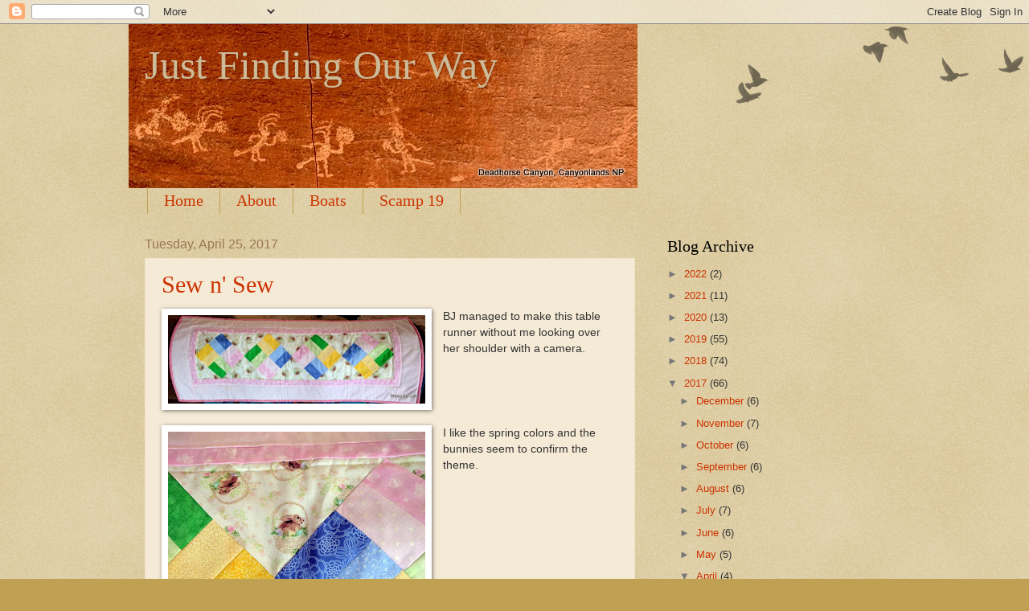

--- FILE ---
content_type: text/html; charset=UTF-8
request_url: https://justfinding.blogspot.com/2017/04/
body_size: 21986
content:
<!DOCTYPE html>
<html class='v2' dir='ltr' lang='en'>
<head>
<link href='https://www.blogger.com/static/v1/widgets/335934321-css_bundle_v2.css' rel='stylesheet' type='text/css'/>
<meta content='width=1100' name='viewport'/>
<meta content='text/html; charset=UTF-8' http-equiv='Content-Type'/>
<meta content='blogger' name='generator'/>
<link href='https://justfinding.blogspot.com/favicon.ico' rel='icon' type='image/x-icon'/>
<link href='http://justfinding.blogspot.com/2017/04/' rel='canonical'/>
<link rel="alternate" type="application/atom+xml" title="      Just Finding Our Way - Atom" href="https://justfinding.blogspot.com/feeds/posts/default" />
<link rel="alternate" type="application/rss+xml" title="      Just Finding Our Way - RSS" href="https://justfinding.blogspot.com/feeds/posts/default?alt=rss" />
<link rel="service.post" type="application/atom+xml" title="      Just Finding Our Way - Atom" href="https://www.blogger.com/feeds/989056353477367987/posts/default" />
<!--Can't find substitution for tag [blog.ieCssRetrofitLinks]-->
<meta content='A blog about Scamp trailers, travel, volunteerism, and discovering what&#39;s next in our lives.' name='description'/>
<meta content='http://justfinding.blogspot.com/2017/04/' property='og:url'/>
<meta content='      Just Finding Our Way' property='og:title'/>
<meta content='A blog about Scamp trailers, travel, volunteerism, and discovering what&#39;s next in our lives.' property='og:description'/>
<title>      Just Finding Our Way: April 2017</title>
<style id='page-skin-1' type='text/css'><!--
/*
-----------------------------------------------
Blogger Template Style
Name:     Watermark
Designer: Blogger
URL:      www.blogger.com
----------------------------------------------- */
/* Use this with templates/1ktemplate-*.html */
/* Content
----------------------------------------------- */
body {
font: normal normal 14px Arial, Tahoma, Helvetica, FreeSans, sans-serif;
color: #333333;
background: #c0a154 url(https://resources.blogblog.com/blogblog/data/1kt/watermark/body_background_birds.png) repeat scroll top left;
}
html body .content-outer {
min-width: 0;
max-width: 100%;
width: 100%;
}
.content-outer {
font-size: 92%;
}
a:link {
text-decoration:none;
color: #cc3300;
}
a:visited {
text-decoration:none;
color: #993222;
}
a:hover {
text-decoration:underline;
color: #ff3200;
}
.body-fauxcolumns .cap-top {
margin-top: 30px;
background: transparent url(https://resources.blogblog.com/blogblog/data/1kt/watermark/body_overlay_birds.png) no-repeat scroll top right;
height: 121px;
}
.content-inner {
padding: 0;
}
/* Header
----------------------------------------------- */
.header-inner .Header .titlewrapper,
.header-inner .Header .descriptionwrapper {
padding-left: 20px;
padding-right: 20px;
}
.Header h1 {
font: normal normal 50px Georgia, Utopia, 'Palatino Linotype', Palatino, serif;
color: #ccbb99;
text-shadow: 2px 2px rgba(0, 0, 0, .1);
}
.Header h1 a {
color: #ccbb99;
}
.Header .description {
font-size: 140%;
color: #ffd56f;
}
/* Tabs
----------------------------------------------- */
.tabs-inner .section {
margin: 0 20px;
}
.tabs-inner .PageList, .tabs-inner .LinkList, .tabs-inner .Labels {
margin-left: -11px;
margin-right: -11px;
background-color: transparent;
border-top: 0 solid #ffffff;
border-bottom: 0 solid #ffffff;
-moz-box-shadow: 0 0 0 rgba(0, 0, 0, .3);
-webkit-box-shadow: 0 0 0 rgba(0, 0, 0, .3);
-goog-ms-box-shadow: 0 0 0 rgba(0, 0, 0, .3);
box-shadow: 0 0 0 rgba(0, 0, 0, .3);
}
.tabs-inner .PageList .widget-content,
.tabs-inner .LinkList .widget-content,
.tabs-inner .Labels .widget-content {
margin: -3px -11px;
background: transparent none  no-repeat scroll right;
}
.tabs-inner .widget ul {
padding: 2px 25px;
max-height: 34px;
background: transparent none no-repeat scroll left;
}
.tabs-inner .widget li {
border: none;
}
.tabs-inner .widget li a {
display: inline-block;
padding: .25em 1em;
font: normal normal 20px Georgia, Utopia, 'Palatino Linotype', Palatino, serif;
color: #cc3300;
border-right: 1px solid #c0a154;
}
.tabs-inner .widget li:first-child a {
border-left: 1px solid #c0a154;
}
.tabs-inner .widget li.selected a, .tabs-inner .widget li a:hover {
color: #000000;
}
/* Headings
----------------------------------------------- */
h2 {
font: normal normal 20px Georgia, Utopia, 'Palatino Linotype', Palatino, serif;
color: #000000;
margin: 0 0 .5em;
}
h2.date-header {
font: normal normal 16px Arial, Tahoma, Helvetica, FreeSans, sans-serif;
color: #997755;
}
/* Main
----------------------------------------------- */
.main-inner .column-center-inner,
.main-inner .column-left-inner,
.main-inner .column-right-inner {
padding: 0 5px;
}
.main-outer {
margin-top: 0;
background: transparent none no-repeat scroll top left;
}
.main-inner {
padding-top: 30px;
}
.main-cap-top {
position: relative;
}
.main-cap-top .cap-right {
position: absolute;
height: 0;
width: 100%;
bottom: 0;
background: transparent none repeat-x scroll bottom center;
}
.main-cap-top .cap-left {
position: absolute;
height: 245px;
width: 280px;
right: 0;
bottom: 0;
background: transparent none no-repeat scroll bottom left;
}
/* Posts
----------------------------------------------- */
.post-outer {
padding: 15px 20px;
margin: 0 0 25px;
background: #eeddbb url(https://resources.blogblog.com/blogblog/data/1kt/watermark/post_background_birds.png) repeat scroll top left;
_background-image: none;
border: dotted 1px #eeddbb;
-moz-box-shadow: 0 0 0 rgba(0, 0, 0, .1);
-webkit-box-shadow: 0 0 0 rgba(0, 0, 0, .1);
-goog-ms-box-shadow: 0 0 0 rgba(0, 0, 0, .1);
box-shadow: 0 0 0 rgba(0, 0, 0, .1);
}
h3.post-title {
font: normal normal 30px Georgia, Utopia, 'Palatino Linotype', Palatino, serif;
margin: 0;
}
.comments h4 {
font: normal normal 30px Georgia, Utopia, 'Palatino Linotype', Palatino, serif;
margin: 1em 0 0;
}
.post-body {
font-size: 105%;
line-height: 1.5;
position: relative;
}
.post-header {
margin: 0 0 1em;
color: #997755;
}
.post-footer {
margin: 10px 0 0;
padding: 10px 0 0;
color: #997755;
border-top: dashed 1px #777777;
}
#blog-pager {
font-size: 140%
}
#comments .comment-author {
padding-top: 1.5em;
border-top: dashed 1px #777777;
background-position: 0 1.5em;
}
#comments .comment-author:first-child {
padding-top: 0;
border-top: none;
}
.avatar-image-container {
margin: .2em 0 0;
}
/* Comments
----------------------------------------------- */
.comments .comments-content .icon.blog-author {
background-repeat: no-repeat;
background-image: url([data-uri]);
}
.comments .comments-content .loadmore a {
border-top: 1px solid #777777;
border-bottom: 1px solid #777777;
}
.comments .continue {
border-top: 2px solid #777777;
}
/* Widgets
----------------------------------------------- */
.widget ul, .widget #ArchiveList ul.flat {
padding: 0;
list-style: none;
}
.widget ul li, .widget #ArchiveList ul.flat li {
padding: .35em 0;
text-indent: 0;
border-top: dashed 1px #777777;
}
.widget ul li:first-child, .widget #ArchiveList ul.flat li:first-child {
border-top: none;
}
.widget .post-body ul {
list-style: disc;
}
.widget .post-body ul li {
border: none;
}
.widget .zippy {
color: #777777;
}
.post-body img, .post-body .tr-caption-container, .Profile img, .Image img,
.BlogList .item-thumbnail img {
padding: 5px;
background: #fff;
-moz-box-shadow: 1px 1px 5px rgba(0, 0, 0, .5);
-webkit-box-shadow: 1px 1px 5px rgba(0, 0, 0, .5);
-goog-ms-box-shadow: 1px 1px 5px rgba(0, 0, 0, .5);
box-shadow: 1px 1px 5px rgba(0, 0, 0, .5);
}
.post-body img, .post-body .tr-caption-container {
padding: 8px;
}
.post-body .tr-caption-container {
color: #333333;
}
.post-body .tr-caption-container img {
padding: 0;
background: transparent;
border: none;
-moz-box-shadow: 0 0 0 rgba(0, 0, 0, .1);
-webkit-box-shadow: 0 0 0 rgba(0, 0, 0, .1);
-goog-ms-box-shadow: 0 0 0 rgba(0, 0, 0, .1);
box-shadow: 0 0 0 rgba(0, 0, 0, .1);
}
/* Footer
----------------------------------------------- */
.footer-outer {
color:#ccbb99;
background: #330000 url(https://resources.blogblog.com/blogblog/data/1kt/watermark/body_background_navigator.png) repeat scroll top left;
}
.footer-outer a {
color: #ff7755;
}
.footer-outer a:visited {
color: #dd5432;
}
.footer-outer a:hover {
color: #ff9977;
}
.footer-outer .widget h2 {
color: #eeddbb;
}
/* Mobile
----------------------------------------------- */
body.mobile  {
background-size: 100% auto;
}
.mobile .body-fauxcolumn-outer {
background: transparent none repeat scroll top left;
}
html .mobile .mobile-date-outer {
border-bottom: none;
background: #eeddbb url(https://resources.blogblog.com/blogblog/data/1kt/watermark/post_background_birds.png) repeat scroll top left;
_background-image: none;
margin-bottom: 10px;
}
.mobile .main-inner .date-outer {
padding: 0;
}
.mobile .main-inner .date-header {
margin: 10px;
}
.mobile .main-cap-top {
z-index: -1;
}
.mobile .content-outer {
font-size: 100%;
}
.mobile .post-outer {
padding: 10px;
}
.mobile .main-cap-top .cap-left {
background: transparent none no-repeat scroll bottom left;
}
.mobile .body-fauxcolumns .cap-top {
margin: 0;
}
.mobile-link-button {
background: #eeddbb url(https://resources.blogblog.com/blogblog/data/1kt/watermark/post_background_birds.png) repeat scroll top left;
}
.mobile-link-button a:link, .mobile-link-button a:visited {
color: #cc3300;
}
.mobile-index-date .date-header {
color: #997755;
}
.mobile-index-contents {
color: #333333;
}
.mobile .tabs-inner .section {
margin: 0;
}
.mobile .tabs-inner .PageList {
margin-left: 0;
margin-right: 0;
}
.mobile .tabs-inner .PageList .widget-content {
margin: 0;
color: #000000;
background: #eeddbb url(https://resources.blogblog.com/blogblog/data/1kt/watermark/post_background_birds.png) repeat scroll top left;
}
.mobile .tabs-inner .PageList .widget-content .pagelist-arrow {
border-left: 1px solid #c0a154;
}

--></style>
<style id='template-skin-1' type='text/css'><!--
body {
min-width: 960px;
}
.content-outer, .content-fauxcolumn-outer, .region-inner {
min-width: 960px;
max-width: 960px;
_width: 960px;
}
.main-inner .columns {
padding-left: 0;
padding-right: 310px;
}
.main-inner .fauxcolumn-center-outer {
left: 0;
right: 310px;
/* IE6 does not respect left and right together */
_width: expression(this.parentNode.offsetWidth -
parseInt("0") -
parseInt("310px") + 'px');
}
.main-inner .fauxcolumn-left-outer {
width: 0;
}
.main-inner .fauxcolumn-right-outer {
width: 310px;
}
.main-inner .column-left-outer {
width: 0;
right: 100%;
margin-left: -0;
}
.main-inner .column-right-outer {
width: 310px;
margin-right: -310px;
}
#layout {
min-width: 0;
}
#layout .content-outer {
min-width: 0;
width: 800px;
}
#layout .region-inner {
min-width: 0;
width: auto;
}
body#layout div.add_widget {
padding: 8px;
}
body#layout div.add_widget a {
margin-left: 32px;
}
--></style>
<link href='https://www.blogger.com/dyn-css/authorization.css?targetBlogID=989056353477367987&amp;zx=ea692f8c-0672-42dc-bafb-33f0714ca43f' media='none' onload='if(media!=&#39;all&#39;)media=&#39;all&#39;' rel='stylesheet'/><noscript><link href='https://www.blogger.com/dyn-css/authorization.css?targetBlogID=989056353477367987&amp;zx=ea692f8c-0672-42dc-bafb-33f0714ca43f' rel='stylesheet'/></noscript>
<meta name='google-adsense-platform-account' content='ca-host-pub-1556223355139109'/>
<meta name='google-adsense-platform-domain' content='blogspot.com'/>

</head>
<body class='loading variant-birds'>
<div class='navbar section' id='navbar' name='Navbar'><div class='widget Navbar' data-version='1' id='Navbar1'><script type="text/javascript">
    function setAttributeOnload(object, attribute, val) {
      if(window.addEventListener) {
        window.addEventListener('load',
          function(){ object[attribute] = val; }, false);
      } else {
        window.attachEvent('onload', function(){ object[attribute] = val; });
      }
    }
  </script>
<div id="navbar-iframe-container"></div>
<script type="text/javascript" src="https://apis.google.com/js/platform.js"></script>
<script type="text/javascript">
      gapi.load("gapi.iframes:gapi.iframes.style.bubble", function() {
        if (gapi.iframes && gapi.iframes.getContext) {
          gapi.iframes.getContext().openChild({
              url: 'https://www.blogger.com/navbar/989056353477367987?origin\x3dhttps://justfinding.blogspot.com',
              where: document.getElementById("navbar-iframe-container"),
              id: "navbar-iframe"
          });
        }
      });
    </script><script type="text/javascript">
(function() {
var script = document.createElement('script');
script.type = 'text/javascript';
script.src = '//pagead2.googlesyndication.com/pagead/js/google_top_exp.js';
var head = document.getElementsByTagName('head')[0];
if (head) {
head.appendChild(script);
}})();
</script>
</div></div>
<div class='body-fauxcolumns'>
<div class='fauxcolumn-outer body-fauxcolumn-outer'>
<div class='cap-top'>
<div class='cap-left'></div>
<div class='cap-right'></div>
</div>
<div class='fauxborder-left'>
<div class='fauxborder-right'></div>
<div class='fauxcolumn-inner'>
</div>
</div>
<div class='cap-bottom'>
<div class='cap-left'></div>
<div class='cap-right'></div>
</div>
</div>
</div>
<div class='content'>
<div class='content-fauxcolumns'>
<div class='fauxcolumn-outer content-fauxcolumn-outer'>
<div class='cap-top'>
<div class='cap-left'></div>
<div class='cap-right'></div>
</div>
<div class='fauxborder-left'>
<div class='fauxborder-right'></div>
<div class='fauxcolumn-inner'>
</div>
</div>
<div class='cap-bottom'>
<div class='cap-left'></div>
<div class='cap-right'></div>
</div>
</div>
</div>
<div class='content-outer'>
<div class='content-cap-top cap-top'>
<div class='cap-left'></div>
<div class='cap-right'></div>
</div>
<div class='fauxborder-left content-fauxborder-left'>
<div class='fauxborder-right content-fauxborder-right'></div>
<div class='content-inner'>
<header>
<div class='header-outer'>
<div class='header-cap-top cap-top'>
<div class='cap-left'></div>
<div class='cap-right'></div>
</div>
<div class='fauxborder-left header-fauxborder-left'>
<div class='fauxborder-right header-fauxborder-right'></div>
<div class='region-inner header-inner'>
<div class='header section' id='header' name='Header'><div class='widget Header' data-version='1' id='Header1'>
<div id='header-inner' style='background-image: url("https://blogger.googleusercontent.com/img/b/R29vZ2xl/AVvXsEgLiFC8d-ZYpN5UR6Kedsi2-zF2i-oMAFA3F7SKk-8xxJtkdu86s7IvSVsxf9mogq-FMPYfik-_K7LmF5h0MJxo-eNyrpwV_bVdxRJu9CpPQuuU4tMe2pOZQRjaFDwBfkYaQChU3fQ4fccV/s1600/PXL_20201002_180424111.MP-002.jpg"); background-position: left; width: 633px; min-height: 204px; _height: 204px; background-repeat: no-repeat; '>
<div class='titlewrapper' style='background: transparent'>
<h1 class='title' style='background: transparent; border-width: 0px'>
<a href='https://justfinding.blogspot.com/'>
      Just Finding Our Way
</a>
</h1>
</div>
<div class='descriptionwrapper'>
<p class='description'><span>
</span></p>
</div>
</div>
</div></div>
</div>
</div>
<div class='header-cap-bottom cap-bottom'>
<div class='cap-left'></div>
<div class='cap-right'></div>
</div>
</div>
</header>
<div class='tabs-outer'>
<div class='tabs-cap-top cap-top'>
<div class='cap-left'></div>
<div class='cap-right'></div>
</div>
<div class='fauxborder-left tabs-fauxborder-left'>
<div class='fauxborder-right tabs-fauxborder-right'></div>
<div class='region-inner tabs-inner'>
<div class='tabs section' id='crosscol' name='Cross-Column'><div class='widget PageList' data-version='1' id='PageList1'>
<h2>Pages</h2>
<div class='widget-content'>
<ul>
<li>
<a href='https://justfinding.blogspot.com/'>Home</a>
</li>
<li>
<a href='https://justfinding.blogspot.com/p/about.html'>About</a>
</li>
<li>
<a href='https://justfinding.blogspot.com/p/boats.html'>Boats</a>
</li>
<li>
<a href='https://justfinding.blogspot.com/p/scamp-19.html'>Scamp 19</a>
</li>
</ul>
<div class='clear'></div>
</div>
</div></div>
<div class='tabs no-items section' id='crosscol-overflow' name='Cross-Column 2'></div>
</div>
</div>
<div class='tabs-cap-bottom cap-bottom'>
<div class='cap-left'></div>
<div class='cap-right'></div>
</div>
</div>
<div class='main-outer'>
<div class='main-cap-top cap-top'>
<div class='cap-left'></div>
<div class='cap-right'></div>
</div>
<div class='fauxborder-left main-fauxborder-left'>
<div class='fauxborder-right main-fauxborder-right'></div>
<div class='region-inner main-inner'>
<div class='columns fauxcolumns'>
<div class='fauxcolumn-outer fauxcolumn-center-outer'>
<div class='cap-top'>
<div class='cap-left'></div>
<div class='cap-right'></div>
</div>
<div class='fauxborder-left'>
<div class='fauxborder-right'></div>
<div class='fauxcolumn-inner'>
</div>
</div>
<div class='cap-bottom'>
<div class='cap-left'></div>
<div class='cap-right'></div>
</div>
</div>
<div class='fauxcolumn-outer fauxcolumn-left-outer'>
<div class='cap-top'>
<div class='cap-left'></div>
<div class='cap-right'></div>
</div>
<div class='fauxborder-left'>
<div class='fauxborder-right'></div>
<div class='fauxcolumn-inner'>
</div>
</div>
<div class='cap-bottom'>
<div class='cap-left'></div>
<div class='cap-right'></div>
</div>
</div>
<div class='fauxcolumn-outer fauxcolumn-right-outer'>
<div class='cap-top'>
<div class='cap-left'></div>
<div class='cap-right'></div>
</div>
<div class='fauxborder-left'>
<div class='fauxborder-right'></div>
<div class='fauxcolumn-inner'>
</div>
</div>
<div class='cap-bottom'>
<div class='cap-left'></div>
<div class='cap-right'></div>
</div>
</div>
<!-- corrects IE6 width calculation -->
<div class='columns-inner'>
<div class='column-center-outer'>
<div class='column-center-inner'>
<div class='main section' id='main' name='Main'><div class='widget Blog' data-version='1' id='Blog1'>
<div class='blog-posts hfeed'>

          <div class="date-outer">
        
<h2 class='date-header'><span>Tuesday, April 25, 2017</span></h2>

          <div class="date-posts">
        
<div class='post-outer'>
<div class='post hentry uncustomized-post-template' itemprop='blogPost' itemscope='itemscope' itemtype='http://schema.org/BlogPosting'>
<meta content='https://blogger.googleusercontent.com/img/b/R29vZ2xl/AVvXsEhy3sk40-X_y2YYZ-T4L2258awe94IZS8GTDE9SimY-LS5R2CFlvrOlUjDsKzo7_jnaLGxfXMckmsqf6MKGjochVA-0DW0p92HsIB-DevpEibrp3d4fU_Za7YpeaG4scu64Smt0TU19-nw/s320/IMG_20170425_105402.jpg' itemprop='image_url'/>
<meta content='989056353477367987' itemprop='blogId'/>
<meta content='3487173020901323017' itemprop='postId'/>
<a name='3487173020901323017'></a>
<h3 class='post-title entry-title' itemprop='name'>
<a href='https://justfinding.blogspot.com/2017/04/sew-n-sew.html'>Sew n' Sew</a>
</h3>
<div class='post-header'>
<div class='post-header-line-1'></div>
</div>
<div class='post-body entry-content' id='post-body-3487173020901323017' itemprop='articleBody'>
<div class="separator" style="clear: both; text-align: center;">
<a href="https://blogger.googleusercontent.com/img/b/R29vZ2xl/AVvXsEhy3sk40-X_y2YYZ-T4L2258awe94IZS8GTDE9SimY-LS5R2CFlvrOlUjDsKzo7_jnaLGxfXMckmsqf6MKGjochVA-0DW0p92HsIB-DevpEibrp3d4fU_Za7YpeaG4scu64Smt0TU19-nw/s1600/IMG_20170425_105402.jpg" imageanchor="1" style="clear: left; float: left; margin-bottom: 1em; margin-right: 1em;"><img border="0" height="110" src="https://blogger.googleusercontent.com/img/b/R29vZ2xl/AVvXsEhy3sk40-X_y2YYZ-T4L2258awe94IZS8GTDE9SimY-LS5R2CFlvrOlUjDsKzo7_jnaLGxfXMckmsqf6MKGjochVA-0DW0p92HsIB-DevpEibrp3d4fU_Za7YpeaG4scu64Smt0TU19-nw/s320/IMG_20170425_105402.jpg" width="320" /></a></div>
BJ managed to make this table runner without me looking over her shoulder with a camera.<br />
<br />
<div class="separator" style="clear: both; text-align: center;">
<a href="https://blogger.googleusercontent.com/img/b/R29vZ2xl/AVvXsEiqCD6EVRDduiZClurSv-A1ojII85HXYV2Pn3XauiY1AJNCtD7GOJePac8Wq1GEvKcPgXtmZVrdU-LcAMbGXCZ4oITi1tVCzKFjegzej5K6lc6h9xKXXzd-_a6Iksjif9CHtaZ0y9_X5Ps/s1600/IMG_20170425_105420.jpg" imageanchor="1" style="clear: left; float: left; margin-bottom: 1em; margin-right: 1em;"><img border="0" height="240" src="https://blogger.googleusercontent.com/img/b/R29vZ2xl/AVvXsEiqCD6EVRDduiZClurSv-A1ojII85HXYV2Pn3XauiY1AJNCtD7GOJePac8Wq1GEvKcPgXtmZVrdU-LcAMbGXCZ4oITi1tVCzKFjegzej5K6lc6h9xKXXzd-_a6Iksjif9CHtaZ0y9_X5Ps/s320/IMG_20170425_105420.jpg" width="320" /></a></div>
I like the spring colors and the bunnies seem to confirm the theme.<br />
<br />
<div class="separator" style="clear: both; text-align: center;">
<a href="https://blogger.googleusercontent.com/img/b/R29vZ2xl/AVvXsEjNA0VipT1NwFR0odb56UhPE5Dyj46IJK80769I4_tas_WKtY7Xx-jcar4GxP9u_nYtGHx7ePuZSkjxRnljKa0EetYlWGaPKSVRR6GcbcofEvw8XoSRz7mDYCtFNpgvSEr_88p5RF_mlKU/s1600/IMG_20170414_094003.jpg" imageanchor="1" style="clear: left; float: left; margin-bottom: 1em; margin-right: 1em;"><img border="0" height="240" src="https://blogger.googleusercontent.com/img/b/R29vZ2xl/AVvXsEjNA0VipT1NwFR0odb56UhPE5Dyj46IJK80769I4_tas_WKtY7Xx-jcar4GxP9u_nYtGHx7ePuZSkjxRnljKa0EetYlWGaPKSVRR6GcbcofEvw8XoSRz7mDYCtFNpgvSEr_88p5RF_mlKU/s320/IMG_20170414_094003.jpg" width="320" /></a></div>
Now she's working on another project. This one has lots of little pieces.<br />
<br />
<div class="separator" style="clear: both; text-align: center;">
<a href="https://blogger.googleusercontent.com/img/b/R29vZ2xl/AVvXsEilIltRC6_Z-CDOjGJUMycseJytN_1u9GdeDsgWt9K83I4zowYhY9njfDMfvsIDeEyL-et58OegEVKu2aQWToMnHo0UHTKK0PZgPq-NzvWlZ2smwMSRP5kU7UoM7nSyAZRoLXOeJvC5WB8/s1600/IMG_20170414_094023.jpg" imageanchor="1" style="clear: left; float: left; margin-bottom: 1em; margin-right: 1em;"><img border="0" height="240" src="https://blogger.googleusercontent.com/img/b/R29vZ2xl/AVvXsEilIltRC6_Z-CDOjGJUMycseJytN_1u9GdeDsgWt9K83I4zowYhY9njfDMfvsIDeEyL-et58OegEVKu2aQWToMnHo0UHTKK0PZgPq-NzvWlZ2smwMSRP5kU7UoM7nSyAZRoLXOeJvC5WB8/s320/IMG_20170414_094023.jpg" width="320" /></a></div>
And for the first time, she's created a bunch of patterns on paper.<br />
<br />
<div class="separator" style="clear: both; text-align: center;">
<a href="https://blogger.googleusercontent.com/img/b/R29vZ2xl/AVvXsEi-XI3HJhI5VdHX8-2VyDJ_ZCpFBsIMStSM8QETRCO2IUin83bigktsnBoJ8FgI2YVzzGHK5mMLY-jQVKk27h-91CqLo4vXTD6fhYWn15XynO6OXhJKqht5vUA6MMDwEQttguxP4Lpe1cU/s1600/IMG_20170414_093925.jpg" imageanchor="1" style="clear: left; float: left; margin-bottom: 1em; margin-right: 1em;"><img border="0" height="240" src="https://blogger.googleusercontent.com/img/b/R29vZ2xl/AVvXsEi-XI3HJhI5VdHX8-2VyDJ_ZCpFBsIMStSM8QETRCO2IUin83bigktsnBoJ8FgI2YVzzGHK5mMLY-jQVKk27h-91CqLo4vXTD6fhYWn15XynO6OXhJKqht5vUA6MMDwEQttguxP4Lpe1cU/s320/IMG_20170414_093925.jpg" width="320" /></a></div>
She then started sewing fabric to the paper leaving me scratching my head. Maybe I should just go back out to the garage<br />
<br />
<div class="separator" style="clear: both; text-align: center;">
<a href="https://blogger.googleusercontent.com/img/b/R29vZ2xl/AVvXsEi06j55l0t7Evxc1O3qyLiAuW37oGKUWltLTS75XZu-CU-a_q37vzEeP3_xBTK38g-DTCmcHaMvg1STd8Zc4xIpP1s-Z5Jt8HOEUgDFSBfxbY2cghUOokMz5LGx2B0ut7yEV-BK3FK7E3k/s1600/IMG_20170414_100926.jpg" imageanchor="1" style="clear: left; float: left; margin-bottom: 1em; margin-right: 1em;"><img border="0" height="240" src="https://blogger.googleusercontent.com/img/b/R29vZ2xl/AVvXsEi06j55l0t7Evxc1O3qyLiAuW37oGKUWltLTS75XZu-CU-a_q37vzEeP3_xBTK38g-DTCmcHaMvg1STd8Zc4xIpP1s-Z5Jt8HOEUgDFSBfxbY2cghUOokMz5LGx2B0ut7yEV-BK3FK7E3k/s320/IMG_20170414_100926.jpg" width="320" /></a></div>
and finish checking and packing the wheel bearings on the trailer. If all goes well, we should be on the road in about three weeks.<br />
<br />
<div class="separator" style="clear: both; text-align: center;">
<a href="https://blogger.googleusercontent.com/img/b/R29vZ2xl/AVvXsEiaH-138SAXkg8W38Gu5AZLoGLOM9Hmi0GYX-s15CdV274rRA354iHxgP86r72aBfAFzk7PUs6tBZEc8RqLCsp-l2RpGPs6IVxjHUwsY5KUC0PisaV4H9P_X6xPFCDZG-bXVn7XDTnCe9Q/s1600/IMG_20170414_093920.jpg" imageanchor="1" style="clear: left; float: left; margin-bottom: 1em; margin-right: 1em;"><img border="0" height="239" src="https://blogger.googleusercontent.com/img/b/R29vZ2xl/AVvXsEiaH-138SAXkg8W38Gu5AZLoGLOM9Hmi0GYX-s15CdV274rRA354iHxgP86r72aBfAFzk7PUs6tBZEc8RqLCsp-l2RpGPs6IVxjHUwsY5KUC0PisaV4H9P_X6xPFCDZG-bXVn7XDTnCe9Q/s320/IMG_20170414_093920.jpg" width="320" /></a></div>
Now I understand the paper! All the pieces are coming out the same<br />
<br />
<div class="separator" style="clear: both; text-align: center;">
<a href="https://blogger.googleusercontent.com/img/b/R29vZ2xl/AVvXsEjdp92_-pe23Zh18swXHjmfUe_ZJ96C9VWrwcbB41sZHyh_54xrs6lxtbxfco3dD8O1GdlrIjoogrthMYZdFegR9YCEvNPrp7IhNcfSmFKNs9Dxd7yGcwY-nv_zpcT0sI-c_hGcLq9EIuE/s1600/IMG_20170414_130307.jpg" imageanchor="1" style="clear: left; float: left; margin-bottom: 1em; margin-right: 1em;"><img border="0" height="239" src="https://blogger.googleusercontent.com/img/b/R29vZ2xl/AVvXsEjdp92_-pe23Zh18swXHjmfUe_ZJ96C9VWrwcbB41sZHyh_54xrs6lxtbxfco3dD8O1GdlrIjoogrthMYZdFegR9YCEvNPrp7IhNcfSmFKNs9Dxd7yGcwY-nv_zpcT0sI-c_hGcLq9EIuE/s320/IMG_20170414_130307.jpg" width="320" /></a></div>
and it looks like they'll fit together the way it was intended.<br />
<br />
<div class="separator" style="clear: both; text-align: center;">
<a href="https://blogger.googleusercontent.com/img/b/R29vZ2xl/AVvXsEgYgVymCSv8ZhQyY4A_BKxdmmCVrY7O_0kGluEM43g4oRWQ0pWX0ba23SFUzdEWrbrBJqWd0Xq4B-CPH1cnSIvRmkjhkSUaVpbQxI32pWWuDmAK_90YeWXUqLaRbBKoMnJPG3eTfMoGMRA/s1600/IMG_20170420_083034.jpg" imageanchor="1" style="clear: left; float: left; margin-bottom: 1em; margin-right: 1em;"><img border="0" height="240" src="https://blogger.googleusercontent.com/img/b/R29vZ2xl/AVvXsEgYgVymCSv8ZhQyY4A_BKxdmmCVrY7O_0kGluEM43g4oRWQ0pWX0ba23SFUzdEWrbrBJqWd0Xq4B-CPH1cnSIvRmkjhkSUaVpbQxI32pWWuDmAK_90YeWXUqLaRbBKoMnJPG3eTfMoGMRA/s320/IMG_20170420_083034.jpg" width="320" /></a></div>
One's not enough - the pattern calls for three stars.<br />
<br />
<div class="separator" style="clear: both; text-align: center;">
<a href="https://blogger.googleusercontent.com/img/b/R29vZ2xl/AVvXsEgMNFcpfJFd7WB6qCn7T8ER_Tm5u6il_GhGVrkgAVwOm7BywsFQ3GHPHmBv0Og6q0dby2g9-mZucKjuluvnAo1WYJih2L6NTbFsOtS7GHM3WddkeMQbn9dmsXeCHXThyphenhyphenhyphenhyphenk21dJ75tCIS0/s1600/IMG_20170425_100337.jpg" imageanchor="1" style="clear: left; float: left; margin-bottom: 1em; margin-right: 1em;"><img border="0" height="240" src="https://blogger.googleusercontent.com/img/b/R29vZ2xl/AVvXsEgMNFcpfJFd7WB6qCn7T8ER_Tm5u6il_GhGVrkgAVwOm7BywsFQ3GHPHmBv0Og6q0dby2g9-mZucKjuluvnAo1WYJih2L6NTbFsOtS7GHM3WddkeMQbn9dmsXeCHXThyphenhyphenhyphenhyphenk21dJ75tCIS0/s320/IMG_20170425_100337.jpg" width="320" /></a></div>
She's down to the quilting, but still has a ways to go.<br />
<br />
<div class="separator" style="clear: both; text-align: center;">
</div>
<div class="separator" style="clear: both; text-align: center;">
<a href="https://blogger.googleusercontent.com/img/b/R29vZ2xl/AVvXsEjARerrn0dnfkW14ni4iprZbIjoBXVSsUg6Dhn787-pCI_64AnTU3UddS-RiYuQCmy_xi83gTFkdudX8Dy3-XcXmQ08fMEbVGShpJ_12TlwU-iXbGOKAuvj7um4sFm3f9qFQTAmTXBZHsk/s1600/IMG_20170414_094051.jpg" imageanchor="1" style="clear: left; float: left; margin-bottom: 1em; margin-right: 1em;"><img border="0" height="240" src="https://blogger.googleusercontent.com/img/b/R29vZ2xl/AVvXsEjARerrn0dnfkW14ni4iprZbIjoBXVSsUg6Dhn787-pCI_64AnTU3UddS-RiYuQCmy_xi83gTFkdudX8Dy3-XcXmQ08fMEbVGShpJ_12TlwU-iXbGOKAuvj7um4sFm3f9qFQTAmTXBZHsk/s320/IMG_20170414_094051.jpg" width="320" /></a></div>
Meanwhile, Turk is doing what Turk does best.
<div style='clear: both;'></div>
</div>
<div class='post-footer'>
<div class='post-footer-line post-footer-line-1'>
<span class='post-author vcard'>
Posted by
<span class='fn' itemprop='author' itemscope='itemscope' itemtype='http://schema.org/Person'>
<meta content='https://www.blogger.com/profile/07949946888771199142' itemprop='url'/>
<a class='g-profile' href='https://www.blogger.com/profile/07949946888771199142' rel='author' title='author profile'>
<span itemprop='name'>Just Finding Our Way</span>
</a>
</span>
</span>
<span class='post-timestamp'>
at
<meta content='http://justfinding.blogspot.com/2017/04/sew-n-sew.html' itemprop='url'/>
<a class='timestamp-link' href='https://justfinding.blogspot.com/2017/04/sew-n-sew.html' rel='bookmark' title='permanent link'><abbr class='published' itemprop='datePublished' title='2017-04-25T14:30:00-07:00'>2:30&#8239;PM</abbr></a>
</span>
<span class='post-comment-link'>
<a class='comment-link' href='https://justfinding.blogspot.com/2017/04/sew-n-sew.html#comment-form' onclick=''>
No comments:
  </a>
</span>
<span class='post-icons'>
<span class='item-control blog-admin pid-1365664985'>
<a href='https://www.blogger.com/post-edit.g?blogID=989056353477367987&postID=3487173020901323017&from=pencil' title='Edit Post'>
<img alt='' class='icon-action' height='18' src='https://resources.blogblog.com/img/icon18_edit_allbkg.gif' width='18'/>
</a>
</span>
</span>
<div class='post-share-buttons goog-inline-block'>
<a class='goog-inline-block share-button sb-email' href='https://www.blogger.com/share-post.g?blogID=989056353477367987&postID=3487173020901323017&target=email' target='_blank' title='Email This'><span class='share-button-link-text'>Email This</span></a><a class='goog-inline-block share-button sb-blog' href='https://www.blogger.com/share-post.g?blogID=989056353477367987&postID=3487173020901323017&target=blog' onclick='window.open(this.href, "_blank", "height=270,width=475"); return false;' target='_blank' title='BlogThis!'><span class='share-button-link-text'>BlogThis!</span></a><a class='goog-inline-block share-button sb-twitter' href='https://www.blogger.com/share-post.g?blogID=989056353477367987&postID=3487173020901323017&target=twitter' target='_blank' title='Share to X'><span class='share-button-link-text'>Share to X</span></a><a class='goog-inline-block share-button sb-facebook' href='https://www.blogger.com/share-post.g?blogID=989056353477367987&postID=3487173020901323017&target=facebook' onclick='window.open(this.href, "_blank", "height=430,width=640"); return false;' target='_blank' title='Share to Facebook'><span class='share-button-link-text'>Share to Facebook</span></a><a class='goog-inline-block share-button sb-pinterest' href='https://www.blogger.com/share-post.g?blogID=989056353477367987&postID=3487173020901323017&target=pinterest' target='_blank' title='Share to Pinterest'><span class='share-button-link-text'>Share to Pinterest</span></a>
</div>
</div>
<div class='post-footer-line post-footer-line-2'>
<span class='post-labels'>
</span>
</div>
<div class='post-footer-line post-footer-line-3'>
<span class='post-location'>
Location:
<a href='https://maps.google.com/maps?q=Mesa,+AZ+85207@33.459458,-111.642224&z=10' target='_blank'>Mesa, AZ 85207</a>
</span>
</div>
</div>
</div>
</div>

          </div></div>
        

          <div class="date-outer">
        
<h2 class='date-header'><span>Tuesday, April 18, 2017</span></h2>

          <div class="date-posts">
        
<div class='post-outer'>
<div class='post hentry uncustomized-post-template' itemprop='blogPost' itemscope='itemscope' itemtype='http://schema.org/BlogPosting'>
<meta content='https://blogger.googleusercontent.com/img/b/R29vZ2xl/AVvXsEiIK3YYYeVt4wTn94BIU5JDLwcJ_vj2OoHEhKKchIizUg4ISzA8FYUpErafpamZvneqSD70UPCBEqBR3URptwUfFvvkJQoLc4argU8Hh9nLgmWSLBbi11TbVrZvHtDN3WzTHm4WufUwy5M/s320/IMG_20170411_094604.jpg' itemprop='image_url'/>
<meta content='989056353477367987' itemprop='blogId'/>
<meta content='9011823930488911588' itemprop='postId'/>
<a name='9011823930488911588'></a>
<h3 class='post-title entry-title' itemprop='name'>
<a href='https://justfinding.blogspot.com/2017/04/quick-visit-to-miami.html'>Quick Visit to Miami</a>
</h3>
<div class='post-header'>
<div class='post-header-line-1'></div>
</div>
<div class='post-body entry-content' id='post-body-9011823930488911588' itemprop='articleBody'>
<div class="separator" style="clear: both; text-align: center;">
<a href="https://blogger.googleusercontent.com/img/b/R29vZ2xl/AVvXsEiIK3YYYeVt4wTn94BIU5JDLwcJ_vj2OoHEhKKchIizUg4ISzA8FYUpErafpamZvneqSD70UPCBEqBR3URptwUfFvvkJQoLc4argU8Hh9nLgmWSLBbi11TbVrZvHtDN3WzTHm4WufUwy5M/s1600/IMG_20170411_094604.jpg" imageanchor="1" style="clear: left; float: left; margin-bottom: 1em; margin-right: 1em;"><img border="0" height="240" src="https://blogger.googleusercontent.com/img/b/R29vZ2xl/AVvXsEiIK3YYYeVt4wTn94BIU5JDLwcJ_vj2OoHEhKKchIizUg4ISzA8FYUpErafpamZvneqSD70UPCBEqBR3URptwUfFvvkJQoLc4argU8Hh9nLgmWSLBbi11TbVrZvHtDN3WzTHm4WufUwy5M/s320/IMG_20170411_094604.jpg" width="320" /></a></div>
BJ and I headed to the hills twice last week, visiting Top of the World, Miami, Claypool, and Globe. The first time was because I discovered there were a couple geocaches that had been placed about six weeks ago and still didn't have a first to find.<br />
<br />
We did find a number of caches, but decided that we really didn't need to break a leg trying to navigate a quarter mile of boulder hopping. Not sure about wiser, but definitely older.<br />
<br />
<div class="separator" style="clear: both; text-align: center;">
<a href="https://blogger.googleusercontent.com/img/b/R29vZ2xl/AVvXsEglCWS_sUvHDsIHxr1XvFBwroaC7ELYmsfNFVbiBwNHgBQJnCZa0yifsxjmTSGAzeDYbvlqj53r0XisarMulJZlYf09kDGCFT1h_oWdPAm42GzVFF4P3o2lGRgKYFgm8bzI2Gf85lBTOCA/s1600/IMG_20170411_100006.jpg" imageanchor="1" style="clear: left; float: left; margin-bottom: 1em; margin-right: 1em;"><img border="0" height="240" src="https://blogger.googleusercontent.com/img/b/R29vZ2xl/AVvXsEglCWS_sUvHDsIHxr1XvFBwroaC7ELYmsfNFVbiBwNHgBQJnCZa0yifsxjmTSGAzeDYbvlqj53r0XisarMulJZlYf09kDGCFT1h_oWdPAm42GzVFF4P3o2lGRgKYFgm8bzI2Gf85lBTOCA/s320/IMG_20170411_100006.jpg" width="320" /></a></div>
The old highway route was MUCH better than I remembered it. We'd traveled a bit of it about 15 years ago that I recall being <i>very</i> marginal. This time it was in wonderful shape.<br />
<br />
<div class="separator" style="clear: both; text-align: center;">
</div>
<div class="separator" style="clear: both; text-align: center;">
</div>
<div class="separator" style="clear: both; text-align: center;">
<a href="https://blogger.googleusercontent.com/img/b/R29vZ2xl/AVvXsEjIxYeDclr3dnc7sMx-A5V1Aki8iA7mk15GAtk5tTzmHS3oQJCvyS7IPKbgdMuJAt29_VxbLYMxitrc_K1VhmkM94YwzZK_6vPxmdYQ1CyUNzarDQsei0uVYb8Sj9jU6HB3I_6z4ei3Hfo/s1600/IMG_20170411_103923.jpg" imageanchor="1" style="clear: left; float: left; margin-bottom: 1em; margin-right: 1em;"><img border="0" height="240" src="https://blogger.googleusercontent.com/img/b/R29vZ2xl/AVvXsEjIxYeDclr3dnc7sMx-A5V1Aki8iA7mk15GAtk5tTzmHS3oQJCvyS7IPKbgdMuJAt29_VxbLYMxitrc_K1VhmkM94YwzZK_6vPxmdYQ1CyUNzarDQsei0uVYb8Sj9jU6HB3I_6z4ei3Hfo/s320/IMG_20170411_103923.jpg" width="320" /></a></div>
With a bit more elevation, the plants were different and some flowers were still blooming but I didn't get pictures of them.<br />
<br />
<div class="separator" style="clear: both; text-align: center;">
<a href="https://blogger.googleusercontent.com/img/b/R29vZ2xl/AVvXsEhwfLkqPCOh9xnyjhRcRanGs11EkqcqmuEWdioyZCaMqJbTEVuEgAMyR02M-JmbWR94jrEcvliDYu2N3CSHcz70BwlR2IECCmbfYAK7z95l_nxg6wYlvMwIyp9RDdkM3p2hV2LkEfDoqoI/s1600/IMG_20170413_151831.jpg" imageanchor="1" style="clear: left; float: left; margin-bottom: 1em; margin-right: 1em;"><img border="0" height="240" src="https://blogger.googleusercontent.com/img/b/R29vZ2xl/AVvXsEhwfLkqPCOh9xnyjhRcRanGs11EkqcqmuEWdioyZCaMqJbTEVuEgAMyR02M-JmbWR94jrEcvliDYu2N3CSHcz70BwlR2IECCmbfYAK7z95l_nxg6wYlvMwIyp9RDdkM3p2hV2LkEfDoqoI/s320/IMG_20170413_151831.jpg" width="320" /></a></div>
We went back to Globe a couple days later, specifically to crawl around under a building.<br />
<br />
<div class="separator" style="clear: both; text-align: center;">
<a href="https://blogger.googleusercontent.com/img/b/R29vZ2xl/AVvXsEier4CH94I2dwEr1AOpJtUPUO8UBiFQ6mqc8f_zhXRMSSHdWyB08wb8nzVd2F9YTboBvow_jLTdOkxSjDQidgLnde-EHIqgHo7LPr6-NUNNEd9bzX1d9a7AiMPZAGOJ_fJOM5TDWNUN8q0/s1600/IMG_20170413_152554.jpg" imageanchor="1" style="clear: left; float: left; margin-bottom: 1em; margin-right: 1em;"><img border="0" height="240" src="https://blogger.googleusercontent.com/img/b/R29vZ2xl/AVvXsEier4CH94I2dwEr1AOpJtUPUO8UBiFQ6mqc8f_zhXRMSSHdWyB08wb8nzVd2F9YTboBvow_jLTdOkxSjDQidgLnde-EHIqgHo7LPr6-NUNNEd9bzX1d9a7AiMPZAGOJ_fJOM5TDWNUN8q0/s320/IMG_20170413_152554.jpg" width="320" /></a></div>
There were some cobwebs<br />
<br />
<div class="separator" style="clear: both; text-align: center;">
<a href="https://blogger.googleusercontent.com/img/b/R29vZ2xl/AVvXsEjLLPLRrgbFQVOxfb7_FxTOFqrqwYONDUzi4GLyqjQcBZInT4Pt9PNpzd84xrguzjOdMxChZq1b85PWfwIAkp7X82Cuz9RxRG3I4j1J75_JwRdsCSGbrbREm4TvrmeRDLXy2b3gMm88jj4/s1600/IMG_20170413_152612.jpg" imageanchor="1" style="clear: left; float: left; margin-bottom: 1em; margin-right: 1em;"><img border="0" height="240" src="https://blogger.googleusercontent.com/img/b/R29vZ2xl/AVvXsEjLLPLRrgbFQVOxfb7_FxTOFqrqwYONDUzi4GLyqjQcBZInT4Pt9PNpzd84xrguzjOdMxChZq1b85PWfwIAkp7X82Cuz9RxRG3I4j1J75_JwRdsCSGbrbREm4TvrmeRDLXy2b3gMm88jj4/s320/IMG_20170413_152612.jpg" width="320" /></a></div>
but all in all it was much cleaner than I expected AND much drier. I'd imagined muddy floors, but that wasn't what we found.<br />
<br />
<div class="separator" style="clear: both; text-align: center;">
<a href="https://blogger.googleusercontent.com/img/b/R29vZ2xl/AVvXsEhV73g4JsYcb7q6FXZ8s1bHbBtunk9LoW3C9THBh2ftn3T1QxbgDgBjmbdZ13jsh7WOUqTlRw_W5yPj3JCbSVw8AkSEOMJmh4T6-kRmUqCEZkcVPqZ24CjzOKiVOpRlBv0z8BSoT1ACnL0/s1600/IMG_20170413_152721.jpg" imageanchor="1" style="clear: left; float: left; margin-bottom: 1em; margin-right: 1em;"><img border="0" height="239" src="https://blogger.googleusercontent.com/img/b/R29vZ2xl/AVvXsEhV73g4JsYcb7q6FXZ8s1bHbBtunk9LoW3C9THBh2ftn3T1QxbgDgBjmbdZ13jsh7WOUqTlRw_W5yPj3JCbSVw8AkSEOMJmh4T6-kRmUqCEZkcVPqZ24CjzOKiVOpRlBv0z8BSoT1ACnL0/s320/IMG_20170413_152721.jpg" width="320" /></a></div>
There were three of us looking for the cache (which we found), while one of the crew decided that someone had to provide logistical support, getting additional tools from the truck, etc.<br />
<br />
After finishing with that cache, we visited a few others around town before meeting with local cachers at one of the local Mexican restaurants for dinner. Lots of fun!
<div style='clear: both;'></div>
</div>
<div class='post-footer'>
<div class='post-footer-line post-footer-line-1'>
<span class='post-author vcard'>
Posted by
<span class='fn' itemprop='author' itemscope='itemscope' itemtype='http://schema.org/Person'>
<meta content='https://www.blogger.com/profile/07949946888771199142' itemprop='url'/>
<a class='g-profile' href='https://www.blogger.com/profile/07949946888771199142' rel='author' title='author profile'>
<span itemprop='name'>Just Finding Our Way</span>
</a>
</span>
</span>
<span class='post-timestamp'>
at
<meta content='http://justfinding.blogspot.com/2017/04/quick-visit-to-miami.html' itemprop='url'/>
<a class='timestamp-link' href='https://justfinding.blogspot.com/2017/04/quick-visit-to-miami.html' rel='bookmark' title='permanent link'><abbr class='published' itemprop='datePublished' title='2017-04-18T14:30:00-07:00'>2:30&#8239;PM</abbr></a>
</span>
<span class='post-comment-link'>
<a class='comment-link' href='https://justfinding.blogspot.com/2017/04/quick-visit-to-miami.html#comment-form' onclick=''>
No comments:
  </a>
</span>
<span class='post-icons'>
<span class='item-control blog-admin pid-1365664985'>
<a href='https://www.blogger.com/post-edit.g?blogID=989056353477367987&postID=9011823930488911588&from=pencil' title='Edit Post'>
<img alt='' class='icon-action' height='18' src='https://resources.blogblog.com/img/icon18_edit_allbkg.gif' width='18'/>
</a>
</span>
</span>
<div class='post-share-buttons goog-inline-block'>
<a class='goog-inline-block share-button sb-email' href='https://www.blogger.com/share-post.g?blogID=989056353477367987&postID=9011823930488911588&target=email' target='_blank' title='Email This'><span class='share-button-link-text'>Email This</span></a><a class='goog-inline-block share-button sb-blog' href='https://www.blogger.com/share-post.g?blogID=989056353477367987&postID=9011823930488911588&target=blog' onclick='window.open(this.href, "_blank", "height=270,width=475"); return false;' target='_blank' title='BlogThis!'><span class='share-button-link-text'>BlogThis!</span></a><a class='goog-inline-block share-button sb-twitter' href='https://www.blogger.com/share-post.g?blogID=989056353477367987&postID=9011823930488911588&target=twitter' target='_blank' title='Share to X'><span class='share-button-link-text'>Share to X</span></a><a class='goog-inline-block share-button sb-facebook' href='https://www.blogger.com/share-post.g?blogID=989056353477367987&postID=9011823930488911588&target=facebook' onclick='window.open(this.href, "_blank", "height=430,width=640"); return false;' target='_blank' title='Share to Facebook'><span class='share-button-link-text'>Share to Facebook</span></a><a class='goog-inline-block share-button sb-pinterest' href='https://www.blogger.com/share-post.g?blogID=989056353477367987&postID=9011823930488911588&target=pinterest' target='_blank' title='Share to Pinterest'><span class='share-button-link-text'>Share to Pinterest</span></a>
</div>
</div>
<div class='post-footer-line post-footer-line-2'>
<span class='post-labels'>
Labels:
<a href='https://justfinding.blogspot.com/search/label/Arizona' rel='tag'>Arizona</a>,
<a href='https://justfinding.blogspot.com/search/label/Geocaching' rel='tag'>Geocaching</a>
</span>
</div>
<div class='post-footer-line post-footer-line-3'>
<span class='post-location'>
Location:
<a href='https://maps.google.com/maps?q=Miami,+AZ@33.3992217,-110.86872319999998&z=10' target='_blank'>Miami, AZ</a>
</span>
</div>
</div>
</div>
</div>

          </div></div>
        

          <div class="date-outer">
        
<h2 class='date-header'><span>Tuesday, April 11, 2017</span></h2>

          <div class="date-posts">
        
<div class='post-outer'>
<div class='post hentry uncustomized-post-template' itemprop='blogPost' itemscope='itemscope' itemtype='http://schema.org/BlogPosting'>
<meta content='https://blogger.googleusercontent.com/img/b/R29vZ2xl/AVvXsEgiQZrph3B8_S7HMWDxkkCNO1QpUZQb8y9oaKWtb5zrDY_p1Vdt9GZyHUIYy2vKufNuiNgPPrukfGGJvqNmYbcOEz-im1Hz17m8P4MuzYR5-WX7S9W76wr7eWlwT0bqj-NDt2nRc8QuK4k/s320/IMG_20170324_155054.jpg' itemprop='image_url'/>
<meta content='989056353477367987' itemprop='blogId'/>
<meta content='3085099738910437679' itemprop='postId'/>
<a name='3085099738910437679'></a>
<h3 class='post-title entry-title' itemprop='name'>
<a href='https://justfinding.blogspot.com/2017/04/urban-camping-with-twist.html'>Urban Camping with a Twist</a>
</h3>
<div class='post-header'>
<div class='post-header-line-1'></div>
</div>
<div class='post-body entry-content' id='post-body-3085099738910437679' itemprop='articleBody'>
<div class="separator" style="clear: both; text-align: center;">
</div>
<div class="separator" style="clear: both; text-align: center;">
<a href="https://blogger.googleusercontent.com/img/b/R29vZ2xl/AVvXsEgiQZrph3B8_S7HMWDxkkCNO1QpUZQb8y9oaKWtb5zrDY_p1Vdt9GZyHUIYy2vKufNuiNgPPrukfGGJvqNmYbcOEz-im1Hz17m8P4MuzYR5-WX7S9W76wr7eWlwT0bqj-NDt2nRc8QuK4k/s1600/IMG_20170324_155054.jpg" imageanchor="1" style="clear: left; float: left; margin-bottom: 1em; margin-right: 1em;"><img border="0" height="240" src="https://blogger.googleusercontent.com/img/b/R29vZ2xl/AVvXsEgiQZrph3B8_S7HMWDxkkCNO1QpUZQb8y9oaKWtb5zrDY_p1Vdt9GZyHUIYy2vKufNuiNgPPrukfGGJvqNmYbcOEz-im1Hz17m8P4MuzYR5-WX7S9W76wr7eWlwT0bqj-NDt2nRc8QuK4k/s320/IMG_20170324_155054.jpg" width="320" /></a></div>
One of the things I've had on my mental list is camping at the race track. Years ago, my daughter and I actively watched NHRA drag races when they were in town, but their ticket prices have risen faster than the cost of medical care. It finally got to the point that I wasn't willing to spend the dollars to enjoy feeling the earth shake and smelling nitromethane fumes.<br />
<br />
<div class="separator" style="clear: both; text-align: center;">
<a href="https://blogger.googleusercontent.com/img/b/R29vZ2xl/AVvXsEiS0JFYopPN3-owO-aRfP4cQU9pSBH_k2aZpxIfUINgjuXYSa9q4k-fTaBfXF1H49xCMFw-ZOWvIMgwEvtEwhE5sHlC2CW_X-DCq7ktIOMfToVHXVCs9j8yxBWNgXQnt-rU6pw8XA4mr_c/s1600/IMG_20170324_155404.jpg" imageanchor="1" style="clear: left; float: left; margin-bottom: 1em; margin-right: 1em;"><img border="0" height="240" src="https://blogger.googleusercontent.com/img/b/R29vZ2xl/AVvXsEiS0JFYopPN3-owO-aRfP4cQU9pSBH_k2aZpxIfUINgjuXYSa9q4k-fTaBfXF1H49xCMFw-ZOWvIMgwEvtEwhE5sHlC2CW_X-DCq7ktIOMfToVHXVCs9j8yxBWNgXQnt-rU6pw8XA4mr_c/s320/IMG_20170324_155404.jpg" width="320" /></a></div>
Kelli sent me a note about a race coming to the raceway formerly known as Firebird. The price was right AND there was camping available at an extremely affordable price during the two day event.<br />
<br />
I pulled in and parked in what would normally be the fuel dragster pit area, overlooking the lake used for hydroplane racing. The trailer in the background was setting up his pair of Honda generators so I gave him plenty of space.<br />
<br />
<div class="separator" style="clear: both; text-align: center;">
<a href="https://blogger.googleusercontent.com/img/b/R29vZ2xl/AVvXsEhmx5fa_RhHo8u06rfEQgF7wFHahmK7YpvoDzY5yLPSBys8WpyZ9umExdP8gGksjKrJv0YQ58UT-UDqD78lzn-UwPUsNk8oSe87H8VGYx6nl6dBeXl0Bjtp0MDboYO3iIUhOyfgOTlRTMY/s1600/IMG_20170324_155331.jpg" imageanchor="1" style="clear: left; float: left; margin-bottom: 1em; margin-right: 1em;"><img border="0" height="320" src="https://blogger.googleusercontent.com/img/b/R29vZ2xl/AVvXsEhmx5fa_RhHo8u06rfEQgF7wFHahmK7YpvoDzY5yLPSBys8WpyZ9umExdP8gGksjKrJv0YQ58UT-UDqD78lzn-UwPUsNk8oSe87H8VGYx6nl6dBeXl0Bjtp0MDboYO3iIUhOyfgOTlRTMY/s320/IMG_20170324_155331.jpg" width="240" /></a></div>
The event was a first for me. Diesel pulling and drag racing put on by the <b><a href="http://www.nhrda.com/homepage.php" rel="nofollow" target="_blank">National Hot Rod Diesel Association</a></b>. On Friday evening I was a bit worried because the pit area for the pulling event was pretty sparse.<br />
<br />
<div class="separator" style="clear: both; text-align: center;">
<a href="https://blogger.googleusercontent.com/img/b/R29vZ2xl/AVvXsEjHfBRBI86K1Al9DBEmTasBAxWHC5udcPwaXe2ShoMZKMj4i3Zi_icanBlixeexbgqsHwkz3waG6yA54ivK1TyieQ4fYrUXMk9GiFm2An-xPw-WoC4HHoPGQV08cHVv9uteM8-CCdy96wE/s1600/IMG_20170324_160710.jpg" imageanchor="1" style="clear: left; float: left; margin-bottom: 1em; margin-right: 1em;"><img border="0" height="240" src="https://blogger.googleusercontent.com/img/b/R29vZ2xl/AVvXsEjHfBRBI86K1Al9DBEmTasBAxWHC5udcPwaXe2ShoMZKMj4i3Zi_icanBlixeexbgqsHwkz3waG6yA54ivK1TyieQ4fYrUXMk9GiFm2An-xPw-WoC4HHoPGQV08cHVv9uteM8-CCdy96wE/s320/IMG_20170324_160710.jpg" width="320" /></a></div>
There were quite a few pickups, primarily Cummins powered. There were a couple diesel tractors and a couple four-engined alcohol powered pulling machines.<br />
<br />
<div class="separator" style="clear: both; text-align: center;">
<a href="https://blogger.googleusercontent.com/img/b/R29vZ2xl/AVvXsEiLi-cCpHaEbawRMsxJItLUwKhEoadkoa3_NX00j4woFsApAAbF72LWphniD6CjqaV-3fJErSAICZSb9jNfmCR3GZbZY-uKFP-fplKZbiva_-AK2wRrilxeJ4KJiE7a6fYepkfwJMtbl_k/s1600/IMG_20170324_185202267.jpg" imageanchor="1" style="clear: left; float: left; margin-bottom: 1em; margin-right: 1em;"><img border="0" height="240" src="https://blogger.googleusercontent.com/img/b/R29vZ2xl/AVvXsEiLi-cCpHaEbawRMsxJItLUwKhEoadkoa3_NX00j4woFsApAAbF72LWphniD6CjqaV-3fJErSAICZSb9jNfmCR3GZbZY-uKFP-fplKZbiva_-AK2wRrilxeJ4KJiE7a6fYepkfwJMtbl_k/s320/IMG_20170324_185202267.jpg" width="320" /></a></div>
Some of the trucks were running nitrous in addition to their oversized diesel injectors. Several of the trucks were pulling in more than one class.<br />
<br />
There was one pickup in the event that looked suspiciously like it was set up to pull a fifth wheel on a regular basis. That truck actually broke his hitch trying to pull the sled.<br />
<br />
<div class="separator" style="clear: both; text-align: center;">
<a href="https://blogger.googleusercontent.com/img/b/R29vZ2xl/AVvXsEgecicaJFIOTEtdVnd9CYJDcxLqZg6d4wcPLFFkV62LVKbVEKzeQYlES2cssr2jc-k3fygEOFxSkim3su-8HwWBm2VNnZmuJ5soqQ4LJo5iEf3mNvW_v6_WH2C2_f-x8oyusVMxl2O48C4/s1600/IMG_20170324_200455.jpg" imageanchor="1" style="clear: left; float: left; margin-bottom: 1em; margin-right: 1em;"><img border="0" height="240" src="https://blogger.googleusercontent.com/img/b/R29vZ2xl/AVvXsEgecicaJFIOTEtdVnd9CYJDcxLqZg6d4wcPLFFkV62LVKbVEKzeQYlES2cssr2jc-k3fygEOFxSkim3su-8HwWBm2VNnZmuJ5soqQ4LJo5iEf3mNvW_v6_WH2C2_f-x8oyusVMxl2O48C4/s320/IMG_20170324_200455.jpg" width="320" /></a></div>
The most interesting thing was the sled. It was custom built using the engine and drive axle from a diesel pusher motor home. When the trucks or tractors were pulling, the drive axle was off the ground. At the end of the pull, front wheels would hydraulically unfold from the sled, raising the front end of the sled and putting the rear drive axle on the ground so the sled to back into position for the next pull. Always wondered where motorhomes went to die.<br />
<br />
<div class="separator" style="clear: both; text-align: center;">
<a href="https://blogger.googleusercontent.com/img/b/R29vZ2xl/AVvXsEg0GaM3S4Pg2b0ewjnMlsB5aXldLztnSthpAnrLFlBrVDMXP6YzkKhTQSbdAgoMcqOJni3-3DQVf4b9ru4jstTD4ubVHBAF5r1T9SJOgC41GF7hDI4VUHfIuoi2MGaSNUqkalv5KOx-dU8/s1600/IMG_20170324_202404.jpg" imageanchor="1" style="clear: left; float: left; margin-bottom: 1em; margin-right: 1em;"><img border="0" height="240" src="https://blogger.googleusercontent.com/img/b/R29vZ2xl/AVvXsEg0GaM3S4Pg2b0ewjnMlsB5aXldLztnSthpAnrLFlBrVDMXP6YzkKhTQSbdAgoMcqOJni3-3DQVf4b9ru4jstTD4ubVHBAF5r1T9SJOgC41GF7hDI4VUHfIuoi2MGaSNUqkalv5KOx-dU8/s320/IMG_20170324_202404.jpg" width="320" /></a></div>
After the pulling event I headed back to my trailer to discover that I have a cabin cruiser, and an older class A rig on one side and a pair of large fifth wheels on the other, complete with surround sound generators. It really didn't matter since the freeway was directly on the other side of the lake. Quiet would not be one of the terms used to describe this boondocking location!<br />
<br />
<div class="separator" style="clear: both; text-align: center;">
<a href="https://blogger.googleusercontent.com/img/b/R29vZ2xl/AVvXsEiavAYierkLIoB94QJjtLzHIv7YbDUS3rIxuGW4SwdXNAGSyipuMykhTBGjJSanK6fAsc6H1tzaw1wA2jt0MW9iTnGfeRaINV9WLh4q8EV326Y969Qv3VBKV6UOwajAltwU9pXTiEtpJQA/s1600/IMG_20170325_093217+Collage.jpg" imageanchor="1" style="clear: left; float: left; margin-bottom: 1em; margin-right: 1em;"><img border="0" height="320" src="https://blogger.googleusercontent.com/img/b/R29vZ2xl/AVvXsEiavAYierkLIoB94QJjtLzHIv7YbDUS3rIxuGW4SwdXNAGSyipuMykhTBGjJSanK6fAsc6H1tzaw1wA2jt0MW9iTnGfeRaINV9WLh4q8EV326Y969Qv3VBKV6UOwajAltwU9pXTiEtpJQA/s400/IMG_20170325_093217+Collage.jpg" width="400" />&nbsp;&nbsp;</a></div>
<div class="separator" style="clear: both; text-align: center;">
<a href="https://blogger.googleusercontent.com/img/b/R29vZ2xl/AVvXsEi39L9Ko6HnMeEX0Ftxlrwo7toc3DR6LxdEb4geJ7kuOhKn4233E5S3Gui68pnw-lM4E9WNIeJWbKpFf1WLLuvlWBKtlUzhEvlzWUiEaQ8bjMXFIBaYlkdJooIswjyHr3oxcsc3EYjbt38/s1600/IMG_20170325_154922.jpg" imageanchor="1" style="clear: left; float: left; margin-bottom: 1em; margin-right: 1em;"><img border="0" height="239" src="https://blogger.googleusercontent.com/img/b/R29vZ2xl/AVvXsEi39L9Ko6HnMeEX0Ftxlrwo7toc3DR6LxdEb4geJ7kuOhKn4233E5S3Gui68pnw-lM4E9WNIeJWbKpFf1WLLuvlWBKtlUzhEvlzWUiEaQ8bjMXFIBaYlkdJooIswjyHr3oxcsc3EYjbt38/s320/IMG_20170325_154922.jpg" width="320" /></a></div>
Saturday was dedicated to drag races. Wandering through the pits, it was interesting to see the variety of rigs. Everything from Model A running a Cummins with dual turbos and 4 wheel drive to old semi's set up for drag racing. For some reason, the Ford Mustang sporting a Cummins engine did not compete.<br />
<br />
<div class="separator" style="clear: both; text-align: center;">
<a href="https://blogger.googleusercontent.com/img/b/R29vZ2xl/AVvXsEgsECM1S6h3XwOid29C5rWV1nqfn0YuVUeqiIiD4bc98G13lBtzRXPLD9HXGmFAuC63Yq_nWh0UITB4_Inccg82Bp_AoB9NuOP_JJTf6Z5xMUhG752MyHGpiw4FmdpHhHY8L678tUimugo/s1600/IMG_20170325_124459.jpg" imageanchor="1" style="clear: left; float: left; margin-bottom: 1em; margin-right: 1em;"><img border="0" height="241" src="https://blogger.googleusercontent.com/img/b/R29vZ2xl/AVvXsEgsECM1S6h3XwOid29C5rWV1nqfn0YuVUeqiIiD4bc98G13lBtzRXPLD9HXGmFAuC63Yq_nWh0UITB4_Inccg82Bp_AoB9NuOP_JJTf6Z5xMUhG752MyHGpiw4FmdpHhHY8L678tUimugo/s320/IMG_20170325_124459.jpg" width="320" /></a></div>
There was even a class for road-worthy semis. They tended to top out at about 80 mph in the quarter mile with lots of wasted time shifting...<br />
<br />
Checked another thing off the list - camping at a race. I don't plan to submit this location to <b><a href="https://www.campendium.com/" rel="nofollow" target="_blank">Campendium</a></b>!
<div style='clear: both;'></div>
</div>
<div class='post-footer'>
<div class='post-footer-line post-footer-line-1'>
<span class='post-author vcard'>
Posted by
<span class='fn' itemprop='author' itemscope='itemscope' itemtype='http://schema.org/Person'>
<meta content='https://www.blogger.com/profile/07949946888771199142' itemprop='url'/>
<a class='g-profile' href='https://www.blogger.com/profile/07949946888771199142' rel='author' title='author profile'>
<span itemprop='name'>Just Finding Our Way</span>
</a>
</span>
</span>
<span class='post-timestamp'>
at
<meta content='http://justfinding.blogspot.com/2017/04/urban-camping-with-twist.html' itemprop='url'/>
<a class='timestamp-link' href='https://justfinding.blogspot.com/2017/04/urban-camping-with-twist.html' rel='bookmark' title='permanent link'><abbr class='published' itemprop='datePublished' title='2017-04-11T14:30:00-07:00'>2:30&#8239;PM</abbr></a>
</span>
<span class='post-comment-link'>
<a class='comment-link' href='https://justfinding.blogspot.com/2017/04/urban-camping-with-twist.html#comment-form' onclick=''>
No comments:
  </a>
</span>
<span class='post-icons'>
<span class='item-control blog-admin pid-1365664985'>
<a href='https://www.blogger.com/post-edit.g?blogID=989056353477367987&postID=3085099738910437679&from=pencil' title='Edit Post'>
<img alt='' class='icon-action' height='18' src='https://resources.blogblog.com/img/icon18_edit_allbkg.gif' width='18'/>
</a>
</span>
</span>
<div class='post-share-buttons goog-inline-block'>
<a class='goog-inline-block share-button sb-email' href='https://www.blogger.com/share-post.g?blogID=989056353477367987&postID=3085099738910437679&target=email' target='_blank' title='Email This'><span class='share-button-link-text'>Email This</span></a><a class='goog-inline-block share-button sb-blog' href='https://www.blogger.com/share-post.g?blogID=989056353477367987&postID=3085099738910437679&target=blog' onclick='window.open(this.href, "_blank", "height=270,width=475"); return false;' target='_blank' title='BlogThis!'><span class='share-button-link-text'>BlogThis!</span></a><a class='goog-inline-block share-button sb-twitter' href='https://www.blogger.com/share-post.g?blogID=989056353477367987&postID=3085099738910437679&target=twitter' target='_blank' title='Share to X'><span class='share-button-link-text'>Share to X</span></a><a class='goog-inline-block share-button sb-facebook' href='https://www.blogger.com/share-post.g?blogID=989056353477367987&postID=3085099738910437679&target=facebook' onclick='window.open(this.href, "_blank", "height=430,width=640"); return false;' target='_blank' title='Share to Facebook'><span class='share-button-link-text'>Share to Facebook</span></a><a class='goog-inline-block share-button sb-pinterest' href='https://www.blogger.com/share-post.g?blogID=989056353477367987&postID=3085099738910437679&target=pinterest' target='_blank' title='Share to Pinterest'><span class='share-button-link-text'>Share to Pinterest</span></a>
</div>
</div>
<div class='post-footer-line post-footer-line-2'>
<span class='post-labels'>
Labels:
<a href='https://justfinding.blogspot.com/search/label/Arizona' rel='tag'>Arizona</a>,
<a href='https://justfinding.blogspot.com/search/label/boondock' rel='tag'>boondock</a>,
<a href='https://justfinding.blogspot.com/search/label/Scamp' rel='tag'>Scamp</a>
</span>
</div>
<div class='post-footer-line post-footer-line-3'>
<span class='post-location'>
Location:
<a href='https://maps.google.com/maps?q=Wildhorse+Pass+Motorsports+Park,+AZ@33.27105805806464,-111.96905136108398&z=10' target='_blank'>Wildhorse Pass Motorsports Park, AZ</a>
</span>
</div>
</div>
</div>
</div>

          </div></div>
        

          <div class="date-outer">
        
<h2 class='date-header'><span>Tuesday, April 4, 2017</span></h2>

          <div class="date-posts">
        
<div class='post-outer'>
<div class='post hentry uncustomized-post-template' itemprop='blogPost' itemscope='itemscope' itemtype='http://schema.org/BlogPosting'>
<meta content='https://blogger.googleusercontent.com/img/b/R29vZ2xl/AVvXsEjW6AxcRr2cMdrb6Hb9XByCaApJeHFS30RnrQTdxodaQe9s8bNoz6HZFYYgx6jpaJWTPi3e_IjBXjg3Dd0wGe_4eFXJZLGxNly4sNhtHhYRcS4NR75f3IaVplYzfpeUjdzCya5X42x3Y8U/s320/Lightweight+Tank.jpg' itemprop='image_url'/>
<meta content='989056353477367987' itemprop='blogId'/>
<meta content='4855075371272360157' itemprop='postId'/>
<a name='4855075371272360157'></a>
<h3 class='post-title entry-title' itemprop='name'>
<a href='https://justfinding.blogspot.com/2017/04/finally.html'>Finally!!</a>
</h3>
<div class='post-header'>
<div class='post-header-line-1'></div>
</div>
<div class='post-body entry-content' id='post-body-4855075371272360157' itemprop='articleBody'>
<div class="separator" style="clear: both; text-align: center;">
<a href="https://blogger.googleusercontent.com/img/b/R29vZ2xl/AVvXsEjW6AxcRr2cMdrb6Hb9XByCaApJeHFS30RnrQTdxodaQe9s8bNoz6HZFYYgx6jpaJWTPi3e_IjBXjg3Dd0wGe_4eFXJZLGxNly4sNhtHhYRcS4NR75f3IaVplYzfpeUjdzCya5X42x3Y8U/s1600/Lightweight+Tank.jpg" imageanchor="1" style="clear: left; float: left; margin-bottom: 1em; margin-right: 1em;"><img border="0" height="240" src="https://blogger.googleusercontent.com/img/b/R29vZ2xl/AVvXsEjW6AxcRr2cMdrb6Hb9XByCaApJeHFS30RnrQTdxodaQe9s8bNoz6HZFYYgx6jpaJWTPi3e_IjBXjg3Dd0wGe_4eFXJZLGxNly4sNhtHhYRcS4NR75f3IaVplYzfpeUjdzCya5X42x3Y8U/s320/Lightweight+Tank.jpg" width="320" /></a></div>
Years ago, we switched to a pair of 6 volt golf cart batteries instead of the smaller stock 12 volt battery for the low voltage system in the trailer. That decision was right for us and the way we use our rig. The down side was that it left room for only one LP tank. With just one tank, keeping track of the amount of gas remaining was important, especially when wandering miles from easy service.<br />
<br />
<div class="separator" style="clear: both; text-align: center;">
<a href="https://blogger.googleusercontent.com/img/b/R29vZ2xl/AVvXsEj1FOfLogae8Q8H0hppBb6-FeKIdwVWLA5P7UcSOx143QDtqk1g6u1_Hgl8oDrtzrw2U5PuCpSVOpHvB20cRnGpw_3sQL_Mgrm4_d4RJOjBiLXHfHPaVtj-qhJ-zRYgO645fJvT5NruVmk/s1600/IMG_4285.JPG" imageanchor="1" style="clear: left; float: left; margin-bottom: 1em; margin-right: 1em;"><img border="0" height="240" src="https://blogger.googleusercontent.com/img/b/R29vZ2xl/AVvXsEj1FOfLogae8Q8H0hppBb6-FeKIdwVWLA5P7UcSOx143QDtqk1g6u1_Hgl8oDrtzrw2U5PuCpSVOpHvB20cRnGpw_3sQL_Mgrm4_d4RJOjBiLXHfHPaVtj-qhJ-zRYgO645fJvT5NruVmk/s320/IMG_4285.JPG" width="320" /></a></div>
Originally, I replaced the remaining 20 pound tank with a 25 pound fiberglass tank. The fiberglass tank was translucent, allowing you to see the level of liquid gas in the tank. When that <b><a href="http://justfinding.blogspot.com/2013/06/so-much-for-that-good-idea.html" target="_blank">tank was recalled</a></b>, I replaced it with a standard steel 30 lb tank which was approximately the same size as the 25 pound fiberglass tank.<br />
<br />
Tanks with float gauges exist, but are very hard (impossible??) to find in a 30 pound version.<br />
<br />
The end result is that I've been looking for an accurate way to easily know the level of LP gas in our Scamp's 30 pound tank for years. Pressure gauges don't work but a lot are sold. The old boiling water trick or the boiling water tape are a hassle, especially when the tank is hidden behind a shroud. I've been using a luggage scale, but that means undressing and de-mounting the tank.<br />
<br />
A couple years ago some ultrasonic, handheld devices were released but got very mixed reviews. This year I spotted the mention of the <b><a href="http://mopeka.com/products/" rel="nofollow" target="_blank">TankCheck sensor</a></b> in a Camping World catalog. Turns out it's available from a variety of sources including <b><a href="https://www.amazon.com/Products-024-1001-Propane-Level-Indicator/dp/B01C5RQJHS" target="_blank">Amazon</a></b>, if they can keep it in stock!<br />
<br />
<div class="separator" style="clear: both; text-align: center;">
<a href="https://blogger.googleusercontent.com/img/b/R29vZ2xl/AVvXsEgwzSld-r10YsIV_D-bHUzdFzc9HWAHzKlxmxhBZkiBe6Qm0i8AlitWwQf6UTy86V-5V1lMbGVe3VDHa2qfwndPEI8GIvMdSKcV2uv2BmW-VzNEBmf4J28UR_mK68PO1SZPwOik_nKT9Ao/s1600/IMG_20170324_110238.jpg" imageanchor="1" style="clear: left; float: left; margin-bottom: 1em; margin-right: 1em;"><img border="0" height="241" src="https://blogger.googleusercontent.com/img/b/R29vZ2xl/AVvXsEgwzSld-r10YsIV_D-bHUzdFzc9HWAHzKlxmxhBZkiBe6Qm0i8AlitWwQf6UTy86V-5V1lMbGVe3VDHa2qfwndPEI8GIvMdSKcV2uv2BmW-VzNEBmf4J28UR_mK68PO1SZPwOik_nKT9Ao/s320/IMG_20170324_110238.jpg" width="320" /></a></div>
The basic sensor is about 2 x 3 inches and about 3/8 inch thick. The face side has a label and a flush reset switch that is only used when pairing the sensor to a bluetooth device.<br />
<br />
<div class="separator" style="clear: both; text-align: center;">
<a href="https://blogger.googleusercontent.com/img/b/R29vZ2xl/AVvXsEg39c9w0pICDa0cxnL-n0ZDBvCV1mgUcwht0Z0jXpTGkWZgPCBxv4_rzMPwyoAm8P-N9-GPJAN3nMVwUUSDuFWqShNNzdf8W9sn_T5bAoXOsqehFKt2bP11ywfXYLFzfexHlkjHKxwG9Fw/s1600/IMG_20170324_110224.jpg" imageanchor="1" style="clear: left; float: left; margin-bottom: 1em; margin-right: 1em;"><img border="0" height="240" src="https://blogger.googleusercontent.com/img/b/R29vZ2xl/AVvXsEg39c9w0pICDa0cxnL-n0ZDBvCV1mgUcwht0Z0jXpTGkWZgPCBxv4_rzMPwyoAm8P-N9-GPJAN3nMVwUUSDuFWqShNNzdf8W9sn_T5bAoXOsqehFKt2bP11ywfXYLFzfexHlkjHKxwG9Fw/s320/IMG_20170324_110224.jpg" width="320" /></a></div>
The back side of the device has a rubbery sensor pad and a couple rare earth magnets.<br />
<br />
<div class="separator" style="clear: both; text-align: center;">
<a href="https://blogger.googleusercontent.com/img/b/R29vZ2xl/AVvXsEiwItSle-Om5upyhzmU8QpSEHCTKJAZMCDcLX31xBfGkg8jBBbZrmA3P1ahYPs7xuDl9PTsNAS4cSpvcYNaGuLbp8-4mNVZjSDVDEVUUOxPj6V4FP88dWRjIKvIOQyejyme4g3Ll4mHU3A/s1600/IMG_20170324_110207.jpg" imageanchor="1" style="clear: left; float: left; margin-bottom: 1em; margin-right: 1em;"><img border="0" height="240" src="https://blogger.googleusercontent.com/img/b/R29vZ2xl/AVvXsEiwItSle-Om5upyhzmU8QpSEHCTKJAZMCDcLX31xBfGkg8jBBbZrmA3P1ahYPs7xuDl9PTsNAS4cSpvcYNaGuLbp8-4mNVZjSDVDEVUUOxPj6V4FP88dWRjIKvIOQyejyme4g3Ll4mHU3A/s320/IMG_20170324_110207.jpg" width="320" /></a></div>
Installation is simple! Clean the bottom of the LP tank and then place the sensor in center of the tank bottom. In most cases, the provided rubber feet are added to the tank base is provide some extra clearance, but since my tank mount is totally different, I didn't bother with the rubber feet on the tank.<br />
<br />
<div class="separator" style="clear: both; text-align: center;">
<a href="https://blogger.googleusercontent.com/img/b/R29vZ2xl/AVvXsEhaMKZqWPFhotdhTW-hNnYHFwyzOY_rEKa9Uzo9wTFjZ3egK3HTgF4MAaiZv-dwcNCu4NpfdWeIr-Go2hPeYPHWs4z2GtGa2TXyVsWlybEHyMEyzqRFUBy-j0boC9U_7cBXIDtcOTb59nc/s1600/Screenshot_20170324-111005.jpg" imageanchor="1" style="clear: left; float: left; margin-bottom: 1em; margin-right: 1em;"><img border="0" height="241" src="https://blogger.googleusercontent.com/img/b/R29vZ2xl/AVvXsEhaMKZqWPFhotdhTW-hNnYHFwyzOY_rEKa9Uzo9wTFjZ3egK3HTgF4MAaiZv-dwcNCu4NpfdWeIr-Go2hPeYPHWs4z2GtGa2TXyVsWlybEHyMEyzqRFUBy-j0boC9U_7cBXIDtcOTb59nc/s320/Screenshot_20170324-111005.jpg" width="320" /></a></div>
A free application is available for Android or iPhone. If you don't want to mess with a phone app, a small Double Monitor is available to mount in the RV.<br />
<br />
<div class="separator" style="clear: both; text-align: center;">
<a href="https://blogger.googleusercontent.com/img/b/R29vZ2xl/AVvXsEhOsDERoLRpQMowT1QMxDiXPrWYyUMuK7W35E2mo6Yg4AcOaa1oiCnvjTfIPhNABaJqb5iHY45r0Zkhw-gYCtfROr2R3GzRD3RKP9Jb1LYdozfadvtjbMU_rHyFxLE4kiXKWLsQFX0XswQ/s1600/Screenshot_20170324-111024.jpg" imageanchor="1" style="clear: left; float: left; margin-bottom: 1em; margin-right: 1em;"><img border="0" height="240" src="https://blogger.googleusercontent.com/img/b/R29vZ2xl/AVvXsEhOsDERoLRpQMowT1QMxDiXPrWYyUMuK7W35E2mo6Yg4AcOaa1oiCnvjTfIPhNABaJqb5iHY45r0Zkhw-gYCtfROr2R3GzRD3RKP9Jb1LYdozfadvtjbMU_rHyFxLE4kiXKWLsQFX0XswQ/s320/Screenshot_20170324-111024.jpg" width="320" /></a></div>
The app correctly reads out in percentage remaining, assuming you remembered to tell it what size tank you are using. The Double Monitor reads out in quarters.<br />
<br />
I've had it in place for a month or so now. I don't know how long the battery in the sensor will last, but I LOVE knowing how much gas I have left with no more effort than looking at an app.
<div style='clear: both;'></div>
</div>
<div class='post-footer'>
<div class='post-footer-line post-footer-line-1'>
<span class='post-author vcard'>
Posted by
<span class='fn' itemprop='author' itemscope='itemscope' itemtype='http://schema.org/Person'>
<meta content='https://www.blogger.com/profile/07949946888771199142' itemprop='url'/>
<a class='g-profile' href='https://www.blogger.com/profile/07949946888771199142' rel='author' title='author profile'>
<span itemprop='name'>Just Finding Our Way</span>
</a>
</span>
</span>
<span class='post-timestamp'>
at
<meta content='http://justfinding.blogspot.com/2017/04/finally.html' itemprop='url'/>
<a class='timestamp-link' href='https://justfinding.blogspot.com/2017/04/finally.html' rel='bookmark' title='permanent link'><abbr class='published' itemprop='datePublished' title='2017-04-04T14:30:00-07:00'>2:30&#8239;PM</abbr></a>
</span>
<span class='post-comment-link'>
<a class='comment-link' href='https://justfinding.blogspot.com/2017/04/finally.html#comment-form' onclick=''>
1 comment:
  </a>
</span>
<span class='post-icons'>
<span class='item-control blog-admin pid-1365664985'>
<a href='https://www.blogger.com/post-edit.g?blogID=989056353477367987&postID=4855075371272360157&from=pencil' title='Edit Post'>
<img alt='' class='icon-action' height='18' src='https://resources.blogblog.com/img/icon18_edit_allbkg.gif' width='18'/>
</a>
</span>
</span>
<div class='post-share-buttons goog-inline-block'>
<a class='goog-inline-block share-button sb-email' href='https://www.blogger.com/share-post.g?blogID=989056353477367987&postID=4855075371272360157&target=email' target='_blank' title='Email This'><span class='share-button-link-text'>Email This</span></a><a class='goog-inline-block share-button sb-blog' href='https://www.blogger.com/share-post.g?blogID=989056353477367987&postID=4855075371272360157&target=blog' onclick='window.open(this.href, "_blank", "height=270,width=475"); return false;' target='_blank' title='BlogThis!'><span class='share-button-link-text'>BlogThis!</span></a><a class='goog-inline-block share-button sb-twitter' href='https://www.blogger.com/share-post.g?blogID=989056353477367987&postID=4855075371272360157&target=twitter' target='_blank' title='Share to X'><span class='share-button-link-text'>Share to X</span></a><a class='goog-inline-block share-button sb-facebook' href='https://www.blogger.com/share-post.g?blogID=989056353477367987&postID=4855075371272360157&target=facebook' onclick='window.open(this.href, "_blank", "height=430,width=640"); return false;' target='_blank' title='Share to Facebook'><span class='share-button-link-text'>Share to Facebook</span></a><a class='goog-inline-block share-button sb-pinterest' href='https://www.blogger.com/share-post.g?blogID=989056353477367987&postID=4855075371272360157&target=pinterest' target='_blank' title='Share to Pinterest'><span class='share-button-link-text'>Share to Pinterest</span></a>
</div>
</div>
<div class='post-footer-line post-footer-line-2'>
<span class='post-labels'>
Labels:
<a href='https://justfinding.blogspot.com/search/label/Scamp' rel='tag'>Scamp</a>
</span>
</div>
<div class='post-footer-line post-footer-line-3'>
<span class='post-location'>
Location:
<a href='https://maps.google.com/maps?q=Mesa,+AZ@33.459458,-111.642224&z=10' target='_blank'>Mesa, AZ</a>
</span>
</div>
</div>
</div>
</div>

        </div></div>
      
</div>
<div class='blog-pager' id='blog-pager'>
<span id='blog-pager-newer-link'>
<a class='blog-pager-newer-link' href='https://justfinding.blogspot.com/search?updated-max=2017-05-23T14:30:00-07:00&amp;max-results=3&amp;reverse-paginate=true' id='Blog1_blog-pager-newer-link' title='Newer Posts'>Newer Posts</a>
</span>
<span id='blog-pager-older-link'>
<a class='blog-pager-older-link' href='https://justfinding.blogspot.com/search?updated-max=2017-04-04T14:30:00-07:00&amp;max-results=3' id='Blog1_blog-pager-older-link' title='Older Posts'>Older Posts</a>
</span>
<a class='home-link' href='https://justfinding.blogspot.com/'>Home</a>
</div>
<div class='clear'></div>
<div class='blog-feeds'>
<div class='feed-links'>
Subscribe to:
<a class='feed-link' href='https://justfinding.blogspot.com/feeds/posts/default' target='_blank' type='application/atom+xml'>Comments (Atom)</a>
</div>
</div>
</div></div>
</div>
</div>
<div class='column-left-outer'>
<div class='column-left-inner'>
<aside>
</aside>
</div>
</div>
<div class='column-right-outer'>
<div class='column-right-inner'>
<aside>
<div class='sidebar section' id='sidebar-right-1'><div class='widget BlogArchive' data-version='1' id='BlogArchive1'>
<h2>Blog Archive</h2>
<div class='widget-content'>
<div id='ArchiveList'>
<div id='BlogArchive1_ArchiveList'>
<ul class='hierarchy'>
<li class='archivedate collapsed'>
<a class='toggle' href='javascript:void(0)'>
<span class='zippy'>

        &#9658;&#160;
      
</span>
</a>
<a class='post-count-link' href='https://justfinding.blogspot.com/2022/'>
2022
</a>
<span class='post-count' dir='ltr'>(2)</span>
<ul class='hierarchy'>
<li class='archivedate collapsed'>
<a class='toggle' href='javascript:void(0)'>
<span class='zippy'>

        &#9658;&#160;
      
</span>
</a>
<a class='post-count-link' href='https://justfinding.blogspot.com/2022/07/'>
July
</a>
<span class='post-count' dir='ltr'>(2)</span>
</li>
</ul>
</li>
</ul>
<ul class='hierarchy'>
<li class='archivedate collapsed'>
<a class='toggle' href='javascript:void(0)'>
<span class='zippy'>

        &#9658;&#160;
      
</span>
</a>
<a class='post-count-link' href='https://justfinding.blogspot.com/2021/'>
2021
</a>
<span class='post-count' dir='ltr'>(11)</span>
<ul class='hierarchy'>
<li class='archivedate collapsed'>
<a class='toggle' href='javascript:void(0)'>
<span class='zippy'>

        &#9658;&#160;
      
</span>
</a>
<a class='post-count-link' href='https://justfinding.blogspot.com/2021/11/'>
November
</a>
<span class='post-count' dir='ltr'>(1)</span>
</li>
</ul>
<ul class='hierarchy'>
<li class='archivedate collapsed'>
<a class='toggle' href='javascript:void(0)'>
<span class='zippy'>

        &#9658;&#160;
      
</span>
</a>
<a class='post-count-link' href='https://justfinding.blogspot.com/2021/10/'>
October
</a>
<span class='post-count' dir='ltr'>(1)</span>
</li>
</ul>
<ul class='hierarchy'>
<li class='archivedate collapsed'>
<a class='toggle' href='javascript:void(0)'>
<span class='zippy'>

        &#9658;&#160;
      
</span>
</a>
<a class='post-count-link' href='https://justfinding.blogspot.com/2021/07/'>
July
</a>
<span class='post-count' dir='ltr'>(2)</span>
</li>
</ul>
<ul class='hierarchy'>
<li class='archivedate collapsed'>
<a class='toggle' href='javascript:void(0)'>
<span class='zippy'>

        &#9658;&#160;
      
</span>
</a>
<a class='post-count-link' href='https://justfinding.blogspot.com/2021/06/'>
June
</a>
<span class='post-count' dir='ltr'>(1)</span>
</li>
</ul>
<ul class='hierarchy'>
<li class='archivedate collapsed'>
<a class='toggle' href='javascript:void(0)'>
<span class='zippy'>

        &#9658;&#160;
      
</span>
</a>
<a class='post-count-link' href='https://justfinding.blogspot.com/2021/05/'>
May
</a>
<span class='post-count' dir='ltr'>(2)</span>
</li>
</ul>
<ul class='hierarchy'>
<li class='archivedate collapsed'>
<a class='toggle' href='javascript:void(0)'>
<span class='zippy'>

        &#9658;&#160;
      
</span>
</a>
<a class='post-count-link' href='https://justfinding.blogspot.com/2021/04/'>
April
</a>
<span class='post-count' dir='ltr'>(2)</span>
</li>
</ul>
<ul class='hierarchy'>
<li class='archivedate collapsed'>
<a class='toggle' href='javascript:void(0)'>
<span class='zippy'>

        &#9658;&#160;
      
</span>
</a>
<a class='post-count-link' href='https://justfinding.blogspot.com/2021/02/'>
February
</a>
<span class='post-count' dir='ltr'>(1)</span>
</li>
</ul>
<ul class='hierarchy'>
<li class='archivedate collapsed'>
<a class='toggle' href='javascript:void(0)'>
<span class='zippy'>

        &#9658;&#160;
      
</span>
</a>
<a class='post-count-link' href='https://justfinding.blogspot.com/2021/01/'>
January
</a>
<span class='post-count' dir='ltr'>(1)</span>
</li>
</ul>
</li>
</ul>
<ul class='hierarchy'>
<li class='archivedate collapsed'>
<a class='toggle' href='javascript:void(0)'>
<span class='zippy'>

        &#9658;&#160;
      
</span>
</a>
<a class='post-count-link' href='https://justfinding.blogspot.com/2020/'>
2020
</a>
<span class='post-count' dir='ltr'>(13)</span>
<ul class='hierarchy'>
<li class='archivedate collapsed'>
<a class='toggle' href='javascript:void(0)'>
<span class='zippy'>

        &#9658;&#160;
      
</span>
</a>
<a class='post-count-link' href='https://justfinding.blogspot.com/2020/12/'>
December
</a>
<span class='post-count' dir='ltr'>(1)</span>
</li>
</ul>
<ul class='hierarchy'>
<li class='archivedate collapsed'>
<a class='toggle' href='javascript:void(0)'>
<span class='zippy'>

        &#9658;&#160;
      
</span>
</a>
<a class='post-count-link' href='https://justfinding.blogspot.com/2020/10/'>
October
</a>
<span class='post-count' dir='ltr'>(3)</span>
</li>
</ul>
<ul class='hierarchy'>
<li class='archivedate collapsed'>
<a class='toggle' href='javascript:void(0)'>
<span class='zippy'>

        &#9658;&#160;
      
</span>
</a>
<a class='post-count-link' href='https://justfinding.blogspot.com/2020/08/'>
August
</a>
<span class='post-count' dir='ltr'>(2)</span>
</li>
</ul>
<ul class='hierarchy'>
<li class='archivedate collapsed'>
<a class='toggle' href='javascript:void(0)'>
<span class='zippy'>

        &#9658;&#160;
      
</span>
</a>
<a class='post-count-link' href='https://justfinding.blogspot.com/2020/07/'>
July
</a>
<span class='post-count' dir='ltr'>(1)</span>
</li>
</ul>
<ul class='hierarchy'>
<li class='archivedate collapsed'>
<a class='toggle' href='javascript:void(0)'>
<span class='zippy'>

        &#9658;&#160;
      
</span>
</a>
<a class='post-count-link' href='https://justfinding.blogspot.com/2020/06/'>
June
</a>
<span class='post-count' dir='ltr'>(1)</span>
</li>
</ul>
<ul class='hierarchy'>
<li class='archivedate collapsed'>
<a class='toggle' href='javascript:void(0)'>
<span class='zippy'>

        &#9658;&#160;
      
</span>
</a>
<a class='post-count-link' href='https://justfinding.blogspot.com/2020/05/'>
May
</a>
<span class='post-count' dir='ltr'>(1)</span>
</li>
</ul>
<ul class='hierarchy'>
<li class='archivedate collapsed'>
<a class='toggle' href='javascript:void(0)'>
<span class='zippy'>

        &#9658;&#160;
      
</span>
</a>
<a class='post-count-link' href='https://justfinding.blogspot.com/2020/04/'>
April
</a>
<span class='post-count' dir='ltr'>(3)</span>
</li>
</ul>
<ul class='hierarchy'>
<li class='archivedate collapsed'>
<a class='toggle' href='javascript:void(0)'>
<span class='zippy'>

        &#9658;&#160;
      
</span>
</a>
<a class='post-count-link' href='https://justfinding.blogspot.com/2020/03/'>
March
</a>
<span class='post-count' dir='ltr'>(1)</span>
</li>
</ul>
</li>
</ul>
<ul class='hierarchy'>
<li class='archivedate collapsed'>
<a class='toggle' href='javascript:void(0)'>
<span class='zippy'>

        &#9658;&#160;
      
</span>
</a>
<a class='post-count-link' href='https://justfinding.blogspot.com/2019/'>
2019
</a>
<span class='post-count' dir='ltr'>(55)</span>
<ul class='hierarchy'>
<li class='archivedate collapsed'>
<a class='toggle' href='javascript:void(0)'>
<span class='zippy'>

        &#9658;&#160;
      
</span>
</a>
<a class='post-count-link' href='https://justfinding.blogspot.com/2019/11/'>
November
</a>
<span class='post-count' dir='ltr'>(3)</span>
</li>
</ul>
<ul class='hierarchy'>
<li class='archivedate collapsed'>
<a class='toggle' href='javascript:void(0)'>
<span class='zippy'>

        &#9658;&#160;
      
</span>
</a>
<a class='post-count-link' href='https://justfinding.blogspot.com/2019/10/'>
October
</a>
<span class='post-count' dir='ltr'>(1)</span>
</li>
</ul>
<ul class='hierarchy'>
<li class='archivedate collapsed'>
<a class='toggle' href='javascript:void(0)'>
<span class='zippy'>

        &#9658;&#160;
      
</span>
</a>
<a class='post-count-link' href='https://justfinding.blogspot.com/2019/09/'>
September
</a>
<span class='post-count' dir='ltr'>(1)</span>
</li>
</ul>
<ul class='hierarchy'>
<li class='archivedate collapsed'>
<a class='toggle' href='javascript:void(0)'>
<span class='zippy'>

        &#9658;&#160;
      
</span>
</a>
<a class='post-count-link' href='https://justfinding.blogspot.com/2019/08/'>
August
</a>
<span class='post-count' dir='ltr'>(6)</span>
</li>
</ul>
<ul class='hierarchy'>
<li class='archivedate collapsed'>
<a class='toggle' href='javascript:void(0)'>
<span class='zippy'>

        &#9658;&#160;
      
</span>
</a>
<a class='post-count-link' href='https://justfinding.blogspot.com/2019/07/'>
July
</a>
<span class='post-count' dir='ltr'>(7)</span>
</li>
</ul>
<ul class='hierarchy'>
<li class='archivedate collapsed'>
<a class='toggle' href='javascript:void(0)'>
<span class='zippy'>

        &#9658;&#160;
      
</span>
</a>
<a class='post-count-link' href='https://justfinding.blogspot.com/2019/06/'>
June
</a>
<span class='post-count' dir='ltr'>(8)</span>
</li>
</ul>
<ul class='hierarchy'>
<li class='archivedate collapsed'>
<a class='toggle' href='javascript:void(0)'>
<span class='zippy'>

        &#9658;&#160;
      
</span>
</a>
<a class='post-count-link' href='https://justfinding.blogspot.com/2019/05/'>
May
</a>
<span class='post-count' dir='ltr'>(6)</span>
</li>
</ul>
<ul class='hierarchy'>
<li class='archivedate collapsed'>
<a class='toggle' href='javascript:void(0)'>
<span class='zippy'>

        &#9658;&#160;
      
</span>
</a>
<a class='post-count-link' href='https://justfinding.blogspot.com/2019/04/'>
April
</a>
<span class='post-count' dir='ltr'>(6)</span>
</li>
</ul>
<ul class='hierarchy'>
<li class='archivedate collapsed'>
<a class='toggle' href='javascript:void(0)'>
<span class='zippy'>

        &#9658;&#160;
      
</span>
</a>
<a class='post-count-link' href='https://justfinding.blogspot.com/2019/03/'>
March
</a>
<span class='post-count' dir='ltr'>(6)</span>
</li>
</ul>
<ul class='hierarchy'>
<li class='archivedate collapsed'>
<a class='toggle' href='javascript:void(0)'>
<span class='zippy'>

        &#9658;&#160;
      
</span>
</a>
<a class='post-count-link' href='https://justfinding.blogspot.com/2019/02/'>
February
</a>
<span class='post-count' dir='ltr'>(5)</span>
</li>
</ul>
<ul class='hierarchy'>
<li class='archivedate collapsed'>
<a class='toggle' href='javascript:void(0)'>
<span class='zippy'>

        &#9658;&#160;
      
</span>
</a>
<a class='post-count-link' href='https://justfinding.blogspot.com/2019/01/'>
January
</a>
<span class='post-count' dir='ltr'>(6)</span>
</li>
</ul>
</li>
</ul>
<ul class='hierarchy'>
<li class='archivedate collapsed'>
<a class='toggle' href='javascript:void(0)'>
<span class='zippy'>

        &#9658;&#160;
      
</span>
</a>
<a class='post-count-link' href='https://justfinding.blogspot.com/2018/'>
2018
</a>
<span class='post-count' dir='ltr'>(74)</span>
<ul class='hierarchy'>
<li class='archivedate collapsed'>
<a class='toggle' href='javascript:void(0)'>
<span class='zippy'>

        &#9658;&#160;
      
</span>
</a>
<a class='post-count-link' href='https://justfinding.blogspot.com/2018/12/'>
December
</a>
<span class='post-count' dir='ltr'>(7)</span>
</li>
</ul>
<ul class='hierarchy'>
<li class='archivedate collapsed'>
<a class='toggle' href='javascript:void(0)'>
<span class='zippy'>

        &#9658;&#160;
      
</span>
</a>
<a class='post-count-link' href='https://justfinding.blogspot.com/2018/11/'>
November
</a>
<span class='post-count' dir='ltr'>(6)</span>
</li>
</ul>
<ul class='hierarchy'>
<li class='archivedate collapsed'>
<a class='toggle' href='javascript:void(0)'>
<span class='zippy'>

        &#9658;&#160;
      
</span>
</a>
<a class='post-count-link' href='https://justfinding.blogspot.com/2018/10/'>
October
</a>
<span class='post-count' dir='ltr'>(6)</span>
</li>
</ul>
<ul class='hierarchy'>
<li class='archivedate collapsed'>
<a class='toggle' href='javascript:void(0)'>
<span class='zippy'>

        &#9658;&#160;
      
</span>
</a>
<a class='post-count-link' href='https://justfinding.blogspot.com/2018/09/'>
September
</a>
<span class='post-count' dir='ltr'>(6)</span>
</li>
</ul>
<ul class='hierarchy'>
<li class='archivedate collapsed'>
<a class='toggle' href='javascript:void(0)'>
<span class='zippy'>

        &#9658;&#160;
      
</span>
</a>
<a class='post-count-link' href='https://justfinding.blogspot.com/2018/08/'>
August
</a>
<span class='post-count' dir='ltr'>(6)</span>
</li>
</ul>
<ul class='hierarchy'>
<li class='archivedate collapsed'>
<a class='toggle' href='javascript:void(0)'>
<span class='zippy'>

        &#9658;&#160;
      
</span>
</a>
<a class='post-count-link' href='https://justfinding.blogspot.com/2018/07/'>
July
</a>
<span class='post-count' dir='ltr'>(7)</span>
</li>
</ul>
<ul class='hierarchy'>
<li class='archivedate collapsed'>
<a class='toggle' href='javascript:void(0)'>
<span class='zippy'>

        &#9658;&#160;
      
</span>
</a>
<a class='post-count-link' href='https://justfinding.blogspot.com/2018/06/'>
June
</a>
<span class='post-count' dir='ltr'>(6)</span>
</li>
</ul>
<ul class='hierarchy'>
<li class='archivedate collapsed'>
<a class='toggle' href='javascript:void(0)'>
<span class='zippy'>

        &#9658;&#160;
      
</span>
</a>
<a class='post-count-link' href='https://justfinding.blogspot.com/2018/05/'>
May
</a>
<span class='post-count' dir='ltr'>(6)</span>
</li>
</ul>
<ul class='hierarchy'>
<li class='archivedate collapsed'>
<a class='toggle' href='javascript:void(0)'>
<span class='zippy'>

        &#9658;&#160;
      
</span>
</a>
<a class='post-count-link' href='https://justfinding.blogspot.com/2018/04/'>
April
</a>
<span class='post-count' dir='ltr'>(6)</span>
</li>
</ul>
<ul class='hierarchy'>
<li class='archivedate collapsed'>
<a class='toggle' href='javascript:void(0)'>
<span class='zippy'>

        &#9658;&#160;
      
</span>
</a>
<a class='post-count-link' href='https://justfinding.blogspot.com/2018/03/'>
March
</a>
<span class='post-count' dir='ltr'>(6)</span>
</li>
</ul>
<ul class='hierarchy'>
<li class='archivedate collapsed'>
<a class='toggle' href='javascript:void(0)'>
<span class='zippy'>

        &#9658;&#160;
      
</span>
</a>
<a class='post-count-link' href='https://justfinding.blogspot.com/2018/02/'>
February
</a>
<span class='post-count' dir='ltr'>(6)</span>
</li>
</ul>
<ul class='hierarchy'>
<li class='archivedate collapsed'>
<a class='toggle' href='javascript:void(0)'>
<span class='zippy'>

        &#9658;&#160;
      
</span>
</a>
<a class='post-count-link' href='https://justfinding.blogspot.com/2018/01/'>
January
</a>
<span class='post-count' dir='ltr'>(6)</span>
</li>
</ul>
</li>
</ul>
<ul class='hierarchy'>
<li class='archivedate expanded'>
<a class='toggle' href='javascript:void(0)'>
<span class='zippy toggle-open'>

        &#9660;&#160;
      
</span>
</a>
<a class='post-count-link' href='https://justfinding.blogspot.com/2017/'>
2017
</a>
<span class='post-count' dir='ltr'>(66)</span>
<ul class='hierarchy'>
<li class='archivedate collapsed'>
<a class='toggle' href='javascript:void(0)'>
<span class='zippy'>

        &#9658;&#160;
      
</span>
</a>
<a class='post-count-link' href='https://justfinding.blogspot.com/2017/12/'>
December
</a>
<span class='post-count' dir='ltr'>(6)</span>
</li>
</ul>
<ul class='hierarchy'>
<li class='archivedate collapsed'>
<a class='toggle' href='javascript:void(0)'>
<span class='zippy'>

        &#9658;&#160;
      
</span>
</a>
<a class='post-count-link' href='https://justfinding.blogspot.com/2017/11/'>
November
</a>
<span class='post-count' dir='ltr'>(7)</span>
</li>
</ul>
<ul class='hierarchy'>
<li class='archivedate collapsed'>
<a class='toggle' href='javascript:void(0)'>
<span class='zippy'>

        &#9658;&#160;
      
</span>
</a>
<a class='post-count-link' href='https://justfinding.blogspot.com/2017/10/'>
October
</a>
<span class='post-count' dir='ltr'>(6)</span>
</li>
</ul>
<ul class='hierarchy'>
<li class='archivedate collapsed'>
<a class='toggle' href='javascript:void(0)'>
<span class='zippy'>

        &#9658;&#160;
      
</span>
</a>
<a class='post-count-link' href='https://justfinding.blogspot.com/2017/09/'>
September
</a>
<span class='post-count' dir='ltr'>(6)</span>
</li>
</ul>
<ul class='hierarchy'>
<li class='archivedate collapsed'>
<a class='toggle' href='javascript:void(0)'>
<span class='zippy'>

        &#9658;&#160;
      
</span>
</a>
<a class='post-count-link' href='https://justfinding.blogspot.com/2017/08/'>
August
</a>
<span class='post-count' dir='ltr'>(6)</span>
</li>
</ul>
<ul class='hierarchy'>
<li class='archivedate collapsed'>
<a class='toggle' href='javascript:void(0)'>
<span class='zippy'>

        &#9658;&#160;
      
</span>
</a>
<a class='post-count-link' href='https://justfinding.blogspot.com/2017/07/'>
July
</a>
<span class='post-count' dir='ltr'>(7)</span>
</li>
</ul>
<ul class='hierarchy'>
<li class='archivedate collapsed'>
<a class='toggle' href='javascript:void(0)'>
<span class='zippy'>

        &#9658;&#160;
      
</span>
</a>
<a class='post-count-link' href='https://justfinding.blogspot.com/2017/06/'>
June
</a>
<span class='post-count' dir='ltr'>(6)</span>
</li>
</ul>
<ul class='hierarchy'>
<li class='archivedate collapsed'>
<a class='toggle' href='javascript:void(0)'>
<span class='zippy'>

        &#9658;&#160;
      
</span>
</a>
<a class='post-count-link' href='https://justfinding.blogspot.com/2017/05/'>
May
</a>
<span class='post-count' dir='ltr'>(5)</span>
</li>
</ul>
<ul class='hierarchy'>
<li class='archivedate expanded'>
<a class='toggle' href='javascript:void(0)'>
<span class='zippy toggle-open'>

        &#9660;&#160;
      
</span>
</a>
<a class='post-count-link' href='https://justfinding.blogspot.com/2017/04/'>
April
</a>
<span class='post-count' dir='ltr'>(4)</span>
<ul class='posts'>
<li><a href='https://justfinding.blogspot.com/2017/04/sew-n-sew.html'>Sew n&#39; Sew</a></li>
<li><a href='https://justfinding.blogspot.com/2017/04/quick-visit-to-miami.html'>Quick Visit to Miami</a></li>
<li><a href='https://justfinding.blogspot.com/2017/04/urban-camping-with-twist.html'>Urban Camping with a Twist</a></li>
<li><a href='https://justfinding.blogspot.com/2017/04/finally.html'>Finally!!</a></li>
</ul>
</li>
</ul>
<ul class='hierarchy'>
<li class='archivedate collapsed'>
<a class='toggle' href='javascript:void(0)'>
<span class='zippy'>

        &#9658;&#160;
      
</span>
</a>
<a class='post-count-link' href='https://justfinding.blogspot.com/2017/03/'>
March
</a>
<span class='post-count' dir='ltr'>(4)</span>
</li>
</ul>
<ul class='hierarchy'>
<li class='archivedate collapsed'>
<a class='toggle' href='javascript:void(0)'>
<span class='zippy'>

        &#9658;&#160;
      
</span>
</a>
<a class='post-count-link' href='https://justfinding.blogspot.com/2017/02/'>
February
</a>
<span class='post-count' dir='ltr'>(4)</span>
</li>
</ul>
<ul class='hierarchy'>
<li class='archivedate collapsed'>
<a class='toggle' href='javascript:void(0)'>
<span class='zippy'>

        &#9658;&#160;
      
</span>
</a>
<a class='post-count-link' href='https://justfinding.blogspot.com/2017/01/'>
January
</a>
<span class='post-count' dir='ltr'>(5)</span>
</li>
</ul>
</li>
</ul>
<ul class='hierarchy'>
<li class='archivedate collapsed'>
<a class='toggle' href='javascript:void(0)'>
<span class='zippy'>

        &#9658;&#160;
      
</span>
</a>
<a class='post-count-link' href='https://justfinding.blogspot.com/2016/'>
2016
</a>
<span class='post-count' dir='ltr'>(87)</span>
<ul class='hierarchy'>
<li class='archivedate collapsed'>
<a class='toggle' href='javascript:void(0)'>
<span class='zippy'>

        &#9658;&#160;
      
</span>
</a>
<a class='post-count-link' href='https://justfinding.blogspot.com/2016/12/'>
December
</a>
<span class='post-count' dir='ltr'>(4)</span>
</li>
</ul>
<ul class='hierarchy'>
<li class='archivedate collapsed'>
<a class='toggle' href='javascript:void(0)'>
<span class='zippy'>

        &#9658;&#160;
      
</span>
</a>
<a class='post-count-link' href='https://justfinding.blogspot.com/2016/11/'>
November
</a>
<span class='post-count' dir='ltr'>(3)</span>
</li>
</ul>
<ul class='hierarchy'>
<li class='archivedate collapsed'>
<a class='toggle' href='javascript:void(0)'>
<span class='zippy'>

        &#9658;&#160;
      
</span>
</a>
<a class='post-count-link' href='https://justfinding.blogspot.com/2016/09/'>
September
</a>
<span class='post-count' dir='ltr'>(1)</span>
</li>
</ul>
<ul class='hierarchy'>
<li class='archivedate collapsed'>
<a class='toggle' href='javascript:void(0)'>
<span class='zippy'>

        &#9658;&#160;
      
</span>
</a>
<a class='post-count-link' href='https://justfinding.blogspot.com/2016/08/'>
August
</a>
<span class='post-count' dir='ltr'>(8)</span>
</li>
</ul>
<ul class='hierarchy'>
<li class='archivedate collapsed'>
<a class='toggle' href='javascript:void(0)'>
<span class='zippy'>

        &#9658;&#160;
      
</span>
</a>
<a class='post-count-link' href='https://justfinding.blogspot.com/2016/07/'>
July
</a>
<span class='post-count' dir='ltr'>(10)</span>
</li>
</ul>
<ul class='hierarchy'>
<li class='archivedate collapsed'>
<a class='toggle' href='javascript:void(0)'>
<span class='zippy'>

        &#9658;&#160;
      
</span>
</a>
<a class='post-count-link' href='https://justfinding.blogspot.com/2016/06/'>
June
</a>
<span class='post-count' dir='ltr'>(10)</span>
</li>
</ul>
<ul class='hierarchy'>
<li class='archivedate collapsed'>
<a class='toggle' href='javascript:void(0)'>
<span class='zippy'>

        &#9658;&#160;
      
</span>
</a>
<a class='post-count-link' href='https://justfinding.blogspot.com/2016/05/'>
May
</a>
<span class='post-count' dir='ltr'>(11)</span>
</li>
</ul>
<ul class='hierarchy'>
<li class='archivedate collapsed'>
<a class='toggle' href='javascript:void(0)'>
<span class='zippy'>

        &#9658;&#160;
      
</span>
</a>
<a class='post-count-link' href='https://justfinding.blogspot.com/2016/04/'>
April
</a>
<span class='post-count' dir='ltr'>(10)</span>
</li>
</ul>
<ul class='hierarchy'>
<li class='archivedate collapsed'>
<a class='toggle' href='javascript:void(0)'>
<span class='zippy'>

        &#9658;&#160;
      
</span>
</a>
<a class='post-count-link' href='https://justfinding.blogspot.com/2016/03/'>
March
</a>
<span class='post-count' dir='ltr'>(10)</span>
</li>
</ul>
<ul class='hierarchy'>
<li class='archivedate collapsed'>
<a class='toggle' href='javascript:void(0)'>
<span class='zippy'>

        &#9658;&#160;
      
</span>
</a>
<a class='post-count-link' href='https://justfinding.blogspot.com/2016/02/'>
February
</a>
<span class='post-count' dir='ltr'>(10)</span>
</li>
</ul>
<ul class='hierarchy'>
<li class='archivedate collapsed'>
<a class='toggle' href='javascript:void(0)'>
<span class='zippy'>

        &#9658;&#160;
      
</span>
</a>
<a class='post-count-link' href='https://justfinding.blogspot.com/2016/01/'>
January
</a>
<span class='post-count' dir='ltr'>(10)</span>
</li>
</ul>
</li>
</ul>
<ul class='hierarchy'>
<li class='archivedate collapsed'>
<a class='toggle' href='javascript:void(0)'>
<span class='zippy'>

        &#9658;&#160;
      
</span>
</a>
<a class='post-count-link' href='https://justfinding.blogspot.com/2015/'>
2015
</a>
<span class='post-count' dir='ltr'>(154)</span>
<ul class='hierarchy'>
<li class='archivedate collapsed'>
<a class='toggle' href='javascript:void(0)'>
<span class='zippy'>

        &#9658;&#160;
      
</span>
</a>
<a class='post-count-link' href='https://justfinding.blogspot.com/2015/12/'>
December
</a>
<span class='post-count' dir='ltr'>(10)</span>
</li>
</ul>
<ul class='hierarchy'>
<li class='archivedate collapsed'>
<a class='toggle' href='javascript:void(0)'>
<span class='zippy'>

        &#9658;&#160;
      
</span>
</a>
<a class='post-count-link' href='https://justfinding.blogspot.com/2015/11/'>
November
</a>
<span class='post-count' dir='ltr'>(10)</span>
</li>
</ul>
<ul class='hierarchy'>
<li class='archivedate collapsed'>
<a class='toggle' href='javascript:void(0)'>
<span class='zippy'>

        &#9658;&#160;
      
</span>
</a>
<a class='post-count-link' href='https://justfinding.blogspot.com/2015/10/'>
October
</a>
<span class='post-count' dir='ltr'>(14)</span>
</li>
</ul>
<ul class='hierarchy'>
<li class='archivedate collapsed'>
<a class='toggle' href='javascript:void(0)'>
<span class='zippy'>

        &#9658;&#160;
      
</span>
</a>
<a class='post-count-link' href='https://justfinding.blogspot.com/2015/09/'>
September
</a>
<span class='post-count' dir='ltr'>(12)</span>
</li>
</ul>
<ul class='hierarchy'>
<li class='archivedate collapsed'>
<a class='toggle' href='javascript:void(0)'>
<span class='zippy'>

        &#9658;&#160;
      
</span>
</a>
<a class='post-count-link' href='https://justfinding.blogspot.com/2015/08/'>
August
</a>
<span class='post-count' dir='ltr'>(16)</span>
</li>
</ul>
<ul class='hierarchy'>
<li class='archivedate collapsed'>
<a class='toggle' href='javascript:void(0)'>
<span class='zippy'>

        &#9658;&#160;
      
</span>
</a>
<a class='post-count-link' href='https://justfinding.blogspot.com/2015/07/'>
July
</a>
<span class='post-count' dir='ltr'>(16)</span>
</li>
</ul>
<ul class='hierarchy'>
<li class='archivedate collapsed'>
<a class='toggle' href='javascript:void(0)'>
<span class='zippy'>

        &#9658;&#160;
      
</span>
</a>
<a class='post-count-link' href='https://justfinding.blogspot.com/2015/06/'>
June
</a>
<span class='post-count' dir='ltr'>(14)</span>
</li>
</ul>
<ul class='hierarchy'>
<li class='archivedate collapsed'>
<a class='toggle' href='javascript:void(0)'>
<span class='zippy'>

        &#9658;&#160;
      
</span>
</a>
<a class='post-count-link' href='https://justfinding.blogspot.com/2015/05/'>
May
</a>
<span class='post-count' dir='ltr'>(15)</span>
</li>
</ul>
<ul class='hierarchy'>
<li class='archivedate collapsed'>
<a class='toggle' href='javascript:void(0)'>
<span class='zippy'>

        &#9658;&#160;
      
</span>
</a>
<a class='post-count-link' href='https://justfinding.blogspot.com/2015/04/'>
April
</a>
<span class='post-count' dir='ltr'>(12)</span>
</li>
</ul>
<ul class='hierarchy'>
<li class='archivedate collapsed'>
<a class='toggle' href='javascript:void(0)'>
<span class='zippy'>

        &#9658;&#160;
      
</span>
</a>
<a class='post-count-link' href='https://justfinding.blogspot.com/2015/03/'>
March
</a>
<span class='post-count' dir='ltr'>(12)</span>
</li>
</ul>
<ul class='hierarchy'>
<li class='archivedate collapsed'>
<a class='toggle' href='javascript:void(0)'>
<span class='zippy'>

        &#9658;&#160;
      
</span>
</a>
<a class='post-count-link' href='https://justfinding.blogspot.com/2015/02/'>
February
</a>
<span class='post-count' dir='ltr'>(10)</span>
</li>
</ul>
<ul class='hierarchy'>
<li class='archivedate collapsed'>
<a class='toggle' href='javascript:void(0)'>
<span class='zippy'>

        &#9658;&#160;
      
</span>
</a>
<a class='post-count-link' href='https://justfinding.blogspot.com/2015/01/'>
January
</a>
<span class='post-count' dir='ltr'>(13)</span>
</li>
</ul>
</li>
</ul>
<ul class='hierarchy'>
<li class='archivedate collapsed'>
<a class='toggle' href='javascript:void(0)'>
<span class='zippy'>

        &#9658;&#160;
      
</span>
</a>
<a class='post-count-link' href='https://justfinding.blogspot.com/2014/'>
2014
</a>
<span class='post-count' dir='ltr'>(219)</span>
<ul class='hierarchy'>
<li class='archivedate collapsed'>
<a class='toggle' href='javascript:void(0)'>
<span class='zippy'>

        &#9658;&#160;
      
</span>
</a>
<a class='post-count-link' href='https://justfinding.blogspot.com/2014/12/'>
December
</a>
<span class='post-count' dir='ltr'>(14)</span>
</li>
</ul>
<ul class='hierarchy'>
<li class='archivedate collapsed'>
<a class='toggle' href='javascript:void(0)'>
<span class='zippy'>

        &#9658;&#160;
      
</span>
</a>
<a class='post-count-link' href='https://justfinding.blogspot.com/2014/11/'>
November
</a>
<span class='post-count' dir='ltr'>(14)</span>
</li>
</ul>
<ul class='hierarchy'>
<li class='archivedate collapsed'>
<a class='toggle' href='javascript:void(0)'>
<span class='zippy'>

        &#9658;&#160;
      
</span>
</a>
<a class='post-count-link' href='https://justfinding.blogspot.com/2014/10/'>
October
</a>
<span class='post-count' dir='ltr'>(19)</span>
</li>
</ul>
<ul class='hierarchy'>
<li class='archivedate collapsed'>
<a class='toggle' href='javascript:void(0)'>
<span class='zippy'>

        &#9658;&#160;
      
</span>
</a>
<a class='post-count-link' href='https://justfinding.blogspot.com/2014/09/'>
September
</a>
<span class='post-count' dir='ltr'>(10)</span>
</li>
</ul>
<ul class='hierarchy'>
<li class='archivedate collapsed'>
<a class='toggle' href='javascript:void(0)'>
<span class='zippy'>

        &#9658;&#160;
      
</span>
</a>
<a class='post-count-link' href='https://justfinding.blogspot.com/2014/08/'>
August
</a>
<span class='post-count' dir='ltr'>(12)</span>
</li>
</ul>
<ul class='hierarchy'>
<li class='archivedate collapsed'>
<a class='toggle' href='javascript:void(0)'>
<span class='zippy'>

        &#9658;&#160;
      
</span>
</a>
<a class='post-count-link' href='https://justfinding.blogspot.com/2014/07/'>
July
</a>
<span class='post-count' dir='ltr'>(31)</span>
</li>
</ul>
<ul class='hierarchy'>
<li class='archivedate collapsed'>
<a class='toggle' href='javascript:void(0)'>
<span class='zippy'>

        &#9658;&#160;
      
</span>
</a>
<a class='post-count-link' href='https://justfinding.blogspot.com/2014/06/'>
June
</a>
<span class='post-count' dir='ltr'>(30)</span>
</li>
</ul>
<ul class='hierarchy'>
<li class='archivedate collapsed'>
<a class='toggle' href='javascript:void(0)'>
<span class='zippy'>

        &#9658;&#160;
      
</span>
</a>
<a class='post-count-link' href='https://justfinding.blogspot.com/2014/05/'>
May
</a>
<span class='post-count' dir='ltr'>(24)</span>
</li>
</ul>
<ul class='hierarchy'>
<li class='archivedate collapsed'>
<a class='toggle' href='javascript:void(0)'>
<span class='zippy'>

        &#9658;&#160;
      
</span>
</a>
<a class='post-count-link' href='https://justfinding.blogspot.com/2014/04/'>
April
</a>
<span class='post-count' dir='ltr'>(28)</span>
</li>
</ul>
<ul class='hierarchy'>
<li class='archivedate collapsed'>
<a class='toggle' href='javascript:void(0)'>
<span class='zippy'>

        &#9658;&#160;
      
</span>
</a>
<a class='post-count-link' href='https://justfinding.blogspot.com/2014/03/'>
March
</a>
<span class='post-count' dir='ltr'>(11)</span>
</li>
</ul>
<ul class='hierarchy'>
<li class='archivedate collapsed'>
<a class='toggle' href='javascript:void(0)'>
<span class='zippy'>

        &#9658;&#160;
      
</span>
</a>
<a class='post-count-link' href='https://justfinding.blogspot.com/2014/02/'>
February
</a>
<span class='post-count' dir='ltr'>(11)</span>
</li>
</ul>
<ul class='hierarchy'>
<li class='archivedate collapsed'>
<a class='toggle' href='javascript:void(0)'>
<span class='zippy'>

        &#9658;&#160;
      
</span>
</a>
<a class='post-count-link' href='https://justfinding.blogspot.com/2014/01/'>
January
</a>
<span class='post-count' dir='ltr'>(15)</span>
</li>
</ul>
</li>
</ul>
<ul class='hierarchy'>
<li class='archivedate collapsed'>
<a class='toggle' href='javascript:void(0)'>
<span class='zippy'>

        &#9658;&#160;
      
</span>
</a>
<a class='post-count-link' href='https://justfinding.blogspot.com/2013/'>
2013
</a>
<span class='post-count' dir='ltr'>(213)</span>
<ul class='hierarchy'>
<li class='archivedate collapsed'>
<a class='toggle' href='javascript:void(0)'>
<span class='zippy'>

        &#9658;&#160;
      
</span>
</a>
<a class='post-count-link' href='https://justfinding.blogspot.com/2013/12/'>
December
</a>
<span class='post-count' dir='ltr'>(12)</span>
</li>
</ul>
<ul class='hierarchy'>
<li class='archivedate collapsed'>
<a class='toggle' href='javascript:void(0)'>
<span class='zippy'>

        &#9658;&#160;
      
</span>
</a>
<a class='post-count-link' href='https://justfinding.blogspot.com/2013/11/'>
November
</a>
<span class='post-count' dir='ltr'>(11)</span>
</li>
</ul>
<ul class='hierarchy'>
<li class='archivedate collapsed'>
<a class='toggle' href='javascript:void(0)'>
<span class='zippy'>

        &#9658;&#160;
      
</span>
</a>
<a class='post-count-link' href='https://justfinding.blogspot.com/2013/10/'>
October
</a>
<span class='post-count' dir='ltr'>(16)</span>
</li>
</ul>
<ul class='hierarchy'>
<li class='archivedate collapsed'>
<a class='toggle' href='javascript:void(0)'>
<span class='zippy'>

        &#9658;&#160;
      
</span>
</a>
<a class='post-count-link' href='https://justfinding.blogspot.com/2013/09/'>
September
</a>
<span class='post-count' dir='ltr'>(8)</span>
</li>
</ul>
<ul class='hierarchy'>
<li class='archivedate collapsed'>
<a class='toggle' href='javascript:void(0)'>
<span class='zippy'>

        &#9658;&#160;
      
</span>
</a>
<a class='post-count-link' href='https://justfinding.blogspot.com/2013/08/'>
August
</a>
<span class='post-count' dir='ltr'>(25)</span>
</li>
</ul>
<ul class='hierarchy'>
<li class='archivedate collapsed'>
<a class='toggle' href='javascript:void(0)'>
<span class='zippy'>

        &#9658;&#160;
      
</span>
</a>
<a class='post-count-link' href='https://justfinding.blogspot.com/2013/07/'>
July
</a>
<span class='post-count' dir='ltr'>(25)</span>
</li>
</ul>
<ul class='hierarchy'>
<li class='archivedate collapsed'>
<a class='toggle' href='javascript:void(0)'>
<span class='zippy'>

        &#9658;&#160;
      
</span>
</a>
<a class='post-count-link' href='https://justfinding.blogspot.com/2013/06/'>
June
</a>
<span class='post-count' dir='ltr'>(24)</span>
</li>
</ul>
<ul class='hierarchy'>
<li class='archivedate collapsed'>
<a class='toggle' href='javascript:void(0)'>
<span class='zippy'>

        &#9658;&#160;
      
</span>
</a>
<a class='post-count-link' href='https://justfinding.blogspot.com/2013/05/'>
May
</a>
<span class='post-count' dir='ltr'>(28)</span>
</li>
</ul>
<ul class='hierarchy'>
<li class='archivedate collapsed'>
<a class='toggle' href='javascript:void(0)'>
<span class='zippy'>

        &#9658;&#160;
      
</span>
</a>
<a class='post-count-link' href='https://justfinding.blogspot.com/2013/04/'>
April
</a>
<span class='post-count' dir='ltr'>(22)</span>
</li>
</ul>
<ul class='hierarchy'>
<li class='archivedate collapsed'>
<a class='toggle' href='javascript:void(0)'>
<span class='zippy'>

        &#9658;&#160;
      
</span>
</a>
<a class='post-count-link' href='https://justfinding.blogspot.com/2013/03/'>
March
</a>
<span class='post-count' dir='ltr'>(14)</span>
</li>
</ul>
<ul class='hierarchy'>
<li class='archivedate collapsed'>
<a class='toggle' href='javascript:void(0)'>
<span class='zippy'>

        &#9658;&#160;
      
</span>
</a>
<a class='post-count-link' href='https://justfinding.blogspot.com/2013/02/'>
February
</a>
<span class='post-count' dir='ltr'>(12)</span>
</li>
</ul>
<ul class='hierarchy'>
<li class='archivedate collapsed'>
<a class='toggle' href='javascript:void(0)'>
<span class='zippy'>

        &#9658;&#160;
      
</span>
</a>
<a class='post-count-link' href='https://justfinding.blogspot.com/2013/01/'>
January
</a>
<span class='post-count' dir='ltr'>(16)</span>
</li>
</ul>
</li>
</ul>
<ul class='hierarchy'>
<li class='archivedate collapsed'>
<a class='toggle' href='javascript:void(0)'>
<span class='zippy'>

        &#9658;&#160;
      
</span>
</a>
<a class='post-count-link' href='https://justfinding.blogspot.com/2012/'>
2012
</a>
<span class='post-count' dir='ltr'>(86)</span>
<ul class='hierarchy'>
<li class='archivedate collapsed'>
<a class='toggle' href='javascript:void(0)'>
<span class='zippy'>

        &#9658;&#160;
      
</span>
</a>
<a class='post-count-link' href='https://justfinding.blogspot.com/2012/12/'>
December
</a>
<span class='post-count' dir='ltr'>(10)</span>
</li>
</ul>
<ul class='hierarchy'>
<li class='archivedate collapsed'>
<a class='toggle' href='javascript:void(0)'>
<span class='zippy'>

        &#9658;&#160;
      
</span>
</a>
<a class='post-count-link' href='https://justfinding.blogspot.com/2012/11/'>
November
</a>
<span class='post-count' dir='ltr'>(8)</span>
</li>
</ul>
<ul class='hierarchy'>
<li class='archivedate collapsed'>
<a class='toggle' href='javascript:void(0)'>
<span class='zippy'>

        &#9658;&#160;
      
</span>
</a>
<a class='post-count-link' href='https://justfinding.blogspot.com/2012/10/'>
October
</a>
<span class='post-count' dir='ltr'>(6)</span>
</li>
</ul>
<ul class='hierarchy'>
<li class='archivedate collapsed'>
<a class='toggle' href='javascript:void(0)'>
<span class='zippy'>

        &#9658;&#160;
      
</span>
</a>
<a class='post-count-link' href='https://justfinding.blogspot.com/2012/09/'>
September
</a>
<span class='post-count' dir='ltr'>(15)</span>
</li>
</ul>
<ul class='hierarchy'>
<li class='archivedate collapsed'>
<a class='toggle' href='javascript:void(0)'>
<span class='zippy'>

        &#9658;&#160;
      
</span>
</a>
<a class='post-count-link' href='https://justfinding.blogspot.com/2012/08/'>
August
</a>
<span class='post-count' dir='ltr'>(8)</span>
</li>
</ul>
<ul class='hierarchy'>
<li class='archivedate collapsed'>
<a class='toggle' href='javascript:void(0)'>
<span class='zippy'>

        &#9658;&#160;
      
</span>
</a>
<a class='post-count-link' href='https://justfinding.blogspot.com/2012/07/'>
July
</a>
<span class='post-count' dir='ltr'>(25)</span>
</li>
</ul>
<ul class='hierarchy'>
<li class='archivedate collapsed'>
<a class='toggle' href='javascript:void(0)'>
<span class='zippy'>

        &#9658;&#160;
      
</span>
</a>
<a class='post-count-link' href='https://justfinding.blogspot.com/2012/06/'>
June
</a>
<span class='post-count' dir='ltr'>(12)</span>
</li>
</ul>
<ul class='hierarchy'>
<li class='archivedate collapsed'>
<a class='toggle' href='javascript:void(0)'>
<span class='zippy'>

        &#9658;&#160;
      
</span>
</a>
<a class='post-count-link' href='https://justfinding.blogspot.com/2012/05/'>
May
</a>
<span class='post-count' dir='ltr'>(2)</span>
</li>
</ul>
</li>
</ul>
</div>
</div>
<div class='clear'></div>
</div>
</div><div class='widget BlogList' data-version='1' id='BlogList1'>
<h2 class='title'>My Blog List</h2>
<div class='widget-content'>
<div class='blog-list-container' id='BlogList1_container'>
<ul id='BlogList1_blogs'>
<li style='display: block;'>
<div class='blog-icon'>
<img data-lateloadsrc='https://lh3.googleusercontent.com/blogger_img_proxy/AEn0k_uxnL92PAnQ96rkT6vE2HaS3KSP4bHTPkikwfxmLiVwKUZANHYcOEyU3w8PwGxMcS3c0tLEF5PblWuAxHfW47u30jrL247vJ-FhG85naA=s16-w16-h16' height='16' width='16'/>
</div>
<div class='blog-content'>
<div class='blog-title'>
<a href='http://www.thebayfieldbunch.com/' target='_blank'>
The Bayfield Bunch</a>
</div>
<div class='item-content'>
<span class='item-title'>
<a href='http://www.thebayfieldbunch.com/2026/01/carrying-on-at-times-like-whole-mob-of.html' target='_blank'>
CARRYING ON AT TIMES LIKE A WHOLE MOB OF MEATBALL MANIACS
</a>
</span>
</div>
</div>
<div style='clear: both;'></div>
</li>
<li style='display: block;'>
<div class='blog-icon'>
<img data-lateloadsrc='https://lh3.googleusercontent.com/blogger_img_proxy/AEn0k_vN0mLEbJbF5B7DYYEVB1utiosNhJU1qei6vViEJi5B-YcQ8q7AfOC0eROp9tsLKoMAqROjGUm3S-QVXW2GSZAzo2t7ycAhCDcrjs0dmYo=s16-w16-h16' height='16' width='16'/>
</div>
<div class='blog-content'>
<div class='blog-title'>
<a href='https://www.gonewiththewynns.com/' target='_blank'>
Gone With The Wynns</a>
</div>
<div class='item-content'>
<span class='item-title'>
<a href='https://www.gonewiththewynns.com/maiden-voyage-the-start-of-our-next-chapter/' target='_blank'>
MAIDEN VOYAGE - The Start of Our Next Chapter
</a>
</span>
</div>
</div>
<div style='clear: both;'></div>
</li>
<li style='display: block;'>
<div class='blog-icon'>
<img data-lateloadsrc='https://lh3.googleusercontent.com/blogger_img_proxy/AEn0k_tpBMWwENwPWtcoCc6CeV3oidZF8p-EploaQCcB4SgglxZUw7ds7FmA2X1aLMMfDB02PQ5VT_FxCSRR8MQ8ca-L85Zg-SmtYX9N5w=s16-w16-h16' height='16' width='16'/>
</div>
<div class='blog-content'>
<div class='blog-title'>
<a href='https://www.technomadia.com' target='_blank'>
Technomadia</a>
</div>
<div class='item-content'>
<span class='item-title'>
<a href='https://www.technomadia.com/2025/12/2025-travel-route-year-in-review/' target='_blank'>
2025 Travel Route & Year in Review
</a>
</span>
</div>
</div>
<div style='clear: both;'></div>
</li>
<li style='display: block;'>
<div class='blog-icon'>
<img data-lateloadsrc='https://lh3.googleusercontent.com/blogger_img_proxy/AEn0k_sBagxe_nQB44l3gwRH58JRMzz4qEWcF8uU07b0KX3I6RMxF31DvvpjcELS_2pq07jH-BpdOiAVdtEWJalp9RaXH3qPqXMxWWetGrjw=s16-w16-h16' height='16' width='16'/>
</div>
<div class='blog-content'>
<div class='blog-title'>
<a href='http://ourodyssey.blogspot.com/' target='_blank'>
Our Odyssey</a>
</div>
<div class='item-content'>
<span class='item-title'>
<a href='http://ourodyssey.blogspot.com/2025/12/closing-out-year.html' target='_blank'>
Closing out the year.
</a>
</span>
</div>
</div>
<div style='clear: both;'></div>
</li>
<li style='display: block;'>
<div class='blog-icon'>
<img data-lateloadsrc='https://lh3.googleusercontent.com/blogger_img_proxy/AEn0k_v57_Ev7EJ0v58Ee1kelbHhvTuaIbP7z3pkCDIeZ66hbF3vd_aAu-qXUn4jBlwxcqQMxOQMaMCtZdv1yEdTAaUrPYXo1Fl9E1Mi=s16-w16-h16' height='16' width='16'/>
</div>
<div class='blog-content'>
<div class='blog-title'>
<a href='https://newlifeoldfarm.com/' target='_blank'>
New Life Old Farm</a>
</div>
<div class='item-content'>
<span class='item-title'>
<a href='https://newlifeoldfarm.com/post-number-866/' target='_blank'>
Post Number 866
</a>
</span>
</div>
</div>
<div style='clear: both;'></div>
</li>
<li style='display: none;'>
<div class='blog-icon'>
<img data-lateloadsrc='https://lh3.googleusercontent.com/blogger_img_proxy/AEn0k_vCliCXt4NjtBVjNNRy6jh2AFBLACEQHprgVte65_TpF7jmqvoECiKrCnPj2fR-Zje7Vqs--JcAccQN293qsgQCDn09Bkl7TQsCM1ylskNbBWiv0Nw3=s16-w16-h16' height='16' width='16'/>
</div>
<div class='blog-content'>
<div class='blog-title'>
<a href='https://ruffinitwithrufus.blogspot.com/' target='_blank'>
Ruffin it with Rufus</a>
</div>
<div class='item-content'>
<span class='item-title'>
<a href='https://ruffinitwithrufus.blogspot.com/2025/06/the-end-of-may-gray.html' target='_blank'>
The end of May Gray !!!
</a>
</span>
</div>
</div>
<div style='clear: both;'></div>
</li>
<li style='display: none;'>
<div class='blog-icon'>
<img data-lateloadsrc='https://lh3.googleusercontent.com/blogger_img_proxy/AEn0k_u2lee6mkKXd7rT2jiGY501zl1t61uUB952mv2xd0jHcI36XIvRKlm9NTMh9ePtb47tyEd39pmJOz5J5OkVPKH43YVY6kYUKKG8sw=s16-w16-h16' height='16' width='16'/>
</div>
<div class='blog-content'>
<div class='blog-title'>
<a href='http://taketothehighway.com' target='_blank'>
Take To The Highway</a>
</div>
<div class='item-content'>
<span class='item-title'>
<a href='http://taketothehighway.com/2023/09/15/camino-de-santiago-the-final-100-kilometers' target='_blank'>
Camino de Santiago: The Final 100 Kilometers
</a>
</span>
</div>
</div>
<div style='clear: both;'></div>
</li>
<li style='display: none;'>
<div class='blog-icon'>
<img data-lateloadsrc='https://lh3.googleusercontent.com/blogger_img_proxy/AEn0k_s0LFamZJbCTOu-ngxzZK5TAM01y3d4gOTlOGEYkkfufWb0vWXa4mkwd85jjYfXDd36h3ov_6YbixSa77wcXD-W15ULxg-O_HYOrUy4Xs-bIx4=s16-w16-h16' height='16' width='16'/>
</div>
<div class='blog-content'>
<div class='blog-title'>
<a href='https://boxcanyonblog.blogspot.com/' target='_blank'>
Box Canyon Blog .com</a>
</div>
<div class='item-content'>
<span class='item-title'>
<a href='https://boxcanyonblog.blogspot.com/2022/10/ms-autumn-has-left-building.html' target='_blank'>
Ms Autumn Has Left The Building
</a>
</span>
</div>
</div>
<div style='clear: both;'></div>
</li>
</ul>
<div class='show-option'>
<span id='BlogList1_show-n' style='display: none;'>
<a href='javascript:void(0)' onclick='return false;'>
Show 5
</a>
</span>
<span id='BlogList1_show-all' style='margin-left: 5px;'>
<a href='javascript:void(0)' onclick='return false;'>
Show All
</a>
</span>
</div>
<div class='clear'></div>
</div>
</div>
</div><div class='widget BlogSearch' data-version='1' id='BlogSearch1'>
<h2 class='title'>Search This Blog</h2>
<div class='widget-content'>
<div id='BlogSearch1_form'>
<form action='https://justfinding.blogspot.com/search' class='gsc-search-box' target='_top'>
<table cellpadding='0' cellspacing='0' class='gsc-search-box'>
<tbody>
<tr>
<td class='gsc-input'>
<input autocomplete='off' class='gsc-input' name='q' size='10' title='search' type='text' value=''/>
</td>
<td class='gsc-search-button'>
<input class='gsc-search-button' title='search' type='submit' value='Search'/>
</td>
</tr>
</tbody>
</table>
</form>
</div>
</div>
<div class='clear'></div>
</div></div>
<table border='0' cellpadding='0' cellspacing='0' class='section-columns columns-2'>
<tbody>
<tr>
<td class='first columns-cell'>
<div class='sidebar section' id='sidebar-right-2-1'><div class='widget Profile' data-version='1' id='Profile1'>
<h2>About Me</h2>
<div class='widget-content'>
<dl class='profile-datablock'>
<dt class='profile-data'>
<a class='profile-name-link g-profile' href='https://www.blogger.com/profile/07949946888771199142' rel='author' style='background-image: url(//www.blogger.com/img/logo-16.png);'>
Just Finding Our Way
</a>
</dt>
</dl>
<a class='profile-link' href='https://www.blogger.com/profile/07949946888771199142' rel='author'>View my complete profile</a>
<div class='clear'></div>
</div>
</div><div class='widget HTML' data-version='1' id='HTML2'>
<h2 class='title'>Geocaching Stats</h2>
<div class='widget-content'>
<a href="http://www.geocaching.com/profile/?guid=c35bd5c2-0baf-49d8-9e55-f53506c1faa7" target="_blank"><img src="https://lh3.googleusercontent.com/blogger_img_proxy/AEn0k_uc8SSbcmCsSQ8I20l69iHE2v_GYDzQqOPj0O6c0YwGuNtddR-lEqRao9b8iMIbizmo6JefR4pOWOCYXMOJstJLJfwzcAF1ubQfm8oECB-a0GpK37y_YqXntbs7pOQ5XkLlUWg8Qj_wBLLJBOaClhxWuuk=s0-d" alt="Profile for justfindingourway"></a>
</div>
<div class='clear'></div>
</div></div>
</td>
<td class='columns-cell'>
<div class='sidebar no-items section' id='sidebar-right-2-2'></div>
</td>
</tr>
</tbody>
</table>
<div class='sidebar no-items section' id='sidebar-right-3'></div>
</aside>
</div>
</div>
</div>
<div style='clear: both'></div>
<!-- columns -->
</div>
<!-- main -->
</div>
</div>
<div class='main-cap-bottom cap-bottom'>
<div class='cap-left'></div>
<div class='cap-right'></div>
</div>
</div>
<footer>
<div class='footer-outer'>
<div class='footer-cap-top cap-top'>
<div class='cap-left'></div>
<div class='cap-right'></div>
</div>
<div class='fauxborder-left footer-fauxborder-left'>
<div class='fauxborder-right footer-fauxborder-right'></div>
<div class='region-inner footer-inner'>
<div class='foot no-items section' id='footer-1'></div>
<table border='0' cellpadding='0' cellspacing='0' class='section-columns columns-2'>
<tbody>
<tr>
<td class='first columns-cell'>
<div class='foot no-items section' id='footer-2-1'></div>
</td>
<td class='columns-cell'>
<div class='foot no-items section' id='footer-2-2'></div>
</td>
</tr>
</tbody>
</table>
<!-- outside of the include in order to lock Attribution widget -->
<div class='foot section' id='footer-3' name='Footer'><div class='widget Attribution' data-version='1' id='Attribution1'>
<div class='widget-content' style='text-align: center;'>
Watermark theme. Powered by <a href='https://www.blogger.com' target='_blank'>Blogger</a>.
</div>
<div class='clear'></div>
</div></div>
</div>
</div>
<div class='footer-cap-bottom cap-bottom'>
<div class='cap-left'></div>
<div class='cap-right'></div>
</div>
</div>
</footer>
<!-- content -->
</div>
</div>
<div class='content-cap-bottom cap-bottom'>
<div class='cap-left'></div>
<div class='cap-right'></div>
</div>
</div>
</div>
<script type='text/javascript'>
    window.setTimeout(function() {
        document.body.className = document.body.className.replace('loading', '');
      }, 10);
  </script>

<script type="text/javascript" src="https://www.blogger.com/static/v1/widgets/2028843038-widgets.js"></script>
<script type='text/javascript'>
window['__wavt'] = 'AOuZoY5IYBV2dIdvNAqSZU5993m1FFVTpA:1768955913466';_WidgetManager._Init('//www.blogger.com/rearrange?blogID\x3d989056353477367987','//justfinding.blogspot.com/2017/04/','989056353477367987');
_WidgetManager._SetDataContext([{'name': 'blog', 'data': {'blogId': '989056353477367987', 'title': '      Just Finding Our Way', 'url': 'https://justfinding.blogspot.com/2017/04/', 'canonicalUrl': 'http://justfinding.blogspot.com/2017/04/', 'homepageUrl': 'https://justfinding.blogspot.com/', 'searchUrl': 'https://justfinding.blogspot.com/search', 'canonicalHomepageUrl': 'http://justfinding.blogspot.com/', 'blogspotFaviconUrl': 'https://justfinding.blogspot.com/favicon.ico', 'bloggerUrl': 'https://www.blogger.com', 'hasCustomDomain': false, 'httpsEnabled': true, 'enabledCommentProfileImages': true, 'gPlusViewType': 'FILTERED_POSTMOD', 'adultContent': false, 'analyticsAccountNumber': '', 'encoding': 'UTF-8', 'locale': 'en', 'localeUnderscoreDelimited': 'en', 'languageDirection': 'ltr', 'isPrivate': false, 'isMobile': false, 'isMobileRequest': false, 'mobileClass': '', 'isPrivateBlog': false, 'isDynamicViewsAvailable': true, 'feedLinks': '\x3clink rel\x3d\x22alternate\x22 type\x3d\x22application/atom+xml\x22 title\x3d\x22      Just Finding Our Way - Atom\x22 href\x3d\x22https://justfinding.blogspot.com/feeds/posts/default\x22 /\x3e\n\x3clink rel\x3d\x22alternate\x22 type\x3d\x22application/rss+xml\x22 title\x3d\x22      Just Finding Our Way - RSS\x22 href\x3d\x22https://justfinding.blogspot.com/feeds/posts/default?alt\x3drss\x22 /\x3e\n\x3clink rel\x3d\x22service.post\x22 type\x3d\x22application/atom+xml\x22 title\x3d\x22      Just Finding Our Way - Atom\x22 href\x3d\x22https://www.blogger.com/feeds/989056353477367987/posts/default\x22 /\x3e\n', 'meTag': '', 'adsenseHostId': 'ca-host-pub-1556223355139109', 'adsenseHasAds': false, 'adsenseAutoAds': false, 'boqCommentIframeForm': true, 'loginRedirectParam': '', 'isGoogleEverywhereLinkTooltipEnabled': true, 'view': '', 'dynamicViewsCommentsSrc': '//www.blogblog.com/dynamicviews/4224c15c4e7c9321/js/comments.js', 'dynamicViewsScriptSrc': '//www.blogblog.com/dynamicviews/6e0d22adcfa5abea', 'plusOneApiSrc': 'https://apis.google.com/js/platform.js', 'disableGComments': true, 'interstitialAccepted': false, 'sharing': {'platforms': [{'name': 'Get link', 'key': 'link', 'shareMessage': 'Get link', 'target': ''}, {'name': 'Facebook', 'key': 'facebook', 'shareMessage': 'Share to Facebook', 'target': 'facebook'}, {'name': 'BlogThis!', 'key': 'blogThis', 'shareMessage': 'BlogThis!', 'target': 'blog'}, {'name': 'X', 'key': 'twitter', 'shareMessage': 'Share to X', 'target': 'twitter'}, {'name': 'Pinterest', 'key': 'pinterest', 'shareMessage': 'Share to Pinterest', 'target': 'pinterest'}, {'name': 'Email', 'key': 'email', 'shareMessage': 'Email', 'target': 'email'}], 'disableGooglePlus': true, 'googlePlusShareButtonWidth': 0, 'googlePlusBootstrap': '\x3cscript type\x3d\x22text/javascript\x22\x3ewindow.___gcfg \x3d {\x27lang\x27: \x27en\x27};\x3c/script\x3e'}, 'hasCustomJumpLinkMessage': false, 'jumpLinkMessage': 'Read more', 'pageType': 'archive', 'pageName': 'April 2017', 'pageTitle': '      Just Finding Our Way: April 2017', 'metaDescription': 'A blog about Scamp trailers, travel, volunteerism, and discovering what\x27s next in our lives.'}}, {'name': 'features', 'data': {}}, {'name': 'messages', 'data': {'edit': 'Edit', 'linkCopiedToClipboard': 'Link copied to clipboard!', 'ok': 'Ok', 'postLink': 'Post Link'}}, {'name': 'template', 'data': {'name': 'Watermark', 'localizedName': 'Watermark', 'isResponsive': false, 'isAlternateRendering': false, 'isCustom': false, 'variant': 'birds', 'variantId': 'birds'}}, {'name': 'view', 'data': {'classic': {'name': 'classic', 'url': '?view\x3dclassic'}, 'flipcard': {'name': 'flipcard', 'url': '?view\x3dflipcard'}, 'magazine': {'name': 'magazine', 'url': '?view\x3dmagazine'}, 'mosaic': {'name': 'mosaic', 'url': '?view\x3dmosaic'}, 'sidebar': {'name': 'sidebar', 'url': '?view\x3dsidebar'}, 'snapshot': {'name': 'snapshot', 'url': '?view\x3dsnapshot'}, 'timeslide': {'name': 'timeslide', 'url': '?view\x3dtimeslide'}, 'isMobile': false, 'title': '      Just Finding Our Way', 'description': 'A blog about Scamp trailers, travel, volunteerism, and discovering what\x27s next in our lives.', 'url': 'https://justfinding.blogspot.com/2017/04/', 'type': 'feed', 'isSingleItem': false, 'isMultipleItems': true, 'isError': false, 'isPage': false, 'isPost': false, 'isHomepage': false, 'isArchive': true, 'isLabelSearch': false, 'archive': {'year': 2017, 'month': 4, 'rangeMessage': 'Showing posts from April, 2017'}}}]);
_WidgetManager._RegisterWidget('_NavbarView', new _WidgetInfo('Navbar1', 'navbar', document.getElementById('Navbar1'), {}, 'displayModeFull'));
_WidgetManager._RegisterWidget('_HeaderView', new _WidgetInfo('Header1', 'header', document.getElementById('Header1'), {}, 'displayModeFull'));
_WidgetManager._RegisterWidget('_PageListView', new _WidgetInfo('PageList1', 'crosscol', document.getElementById('PageList1'), {'title': 'Pages', 'links': [{'isCurrentPage': false, 'href': 'https://justfinding.blogspot.com/', 'title': 'Home'}, {'isCurrentPage': false, 'href': 'https://justfinding.blogspot.com/p/about.html', 'id': '3863239502746257304', 'title': 'About'}, {'isCurrentPage': false, 'href': 'https://justfinding.blogspot.com/p/boats.html', 'id': '6602279490508597830', 'title': 'Boats'}, {'isCurrentPage': false, 'href': 'https://justfinding.blogspot.com/p/scamp-19.html', 'id': '364900311558067610', 'title': 'Scamp 19'}], 'mobile': false, 'showPlaceholder': true, 'hasCurrentPage': false}, 'displayModeFull'));
_WidgetManager._RegisterWidget('_BlogView', new _WidgetInfo('Blog1', 'main', document.getElementById('Blog1'), {'cmtInteractionsEnabled': false, 'lightboxEnabled': true, 'lightboxModuleUrl': 'https://www.blogger.com/static/v1/jsbin/4049919853-lbx.js', 'lightboxCssUrl': 'https://www.blogger.com/static/v1/v-css/828616780-lightbox_bundle.css'}, 'displayModeFull'));
_WidgetManager._RegisterWidget('_BlogArchiveView', new _WidgetInfo('BlogArchive1', 'sidebar-right-1', document.getElementById('BlogArchive1'), {'languageDirection': 'ltr', 'loadingMessage': 'Loading\x26hellip;'}, 'displayModeFull'));
_WidgetManager._RegisterWidget('_BlogListView', new _WidgetInfo('BlogList1', 'sidebar-right-1', document.getElementById('BlogList1'), {'numItemsToShow': 5, 'totalItems': 8}, 'displayModeFull'));
_WidgetManager._RegisterWidget('_BlogSearchView', new _WidgetInfo('BlogSearch1', 'sidebar-right-1', document.getElementById('BlogSearch1'), {}, 'displayModeFull'));
_WidgetManager._RegisterWidget('_ProfileView', new _WidgetInfo('Profile1', 'sidebar-right-2-1', document.getElementById('Profile1'), {}, 'displayModeFull'));
_WidgetManager._RegisterWidget('_HTMLView', new _WidgetInfo('HTML2', 'sidebar-right-2-1', document.getElementById('HTML2'), {}, 'displayModeFull'));
_WidgetManager._RegisterWidget('_AttributionView', new _WidgetInfo('Attribution1', 'footer-3', document.getElementById('Attribution1'), {}, 'displayModeFull'));
</script>
</body>
</html>